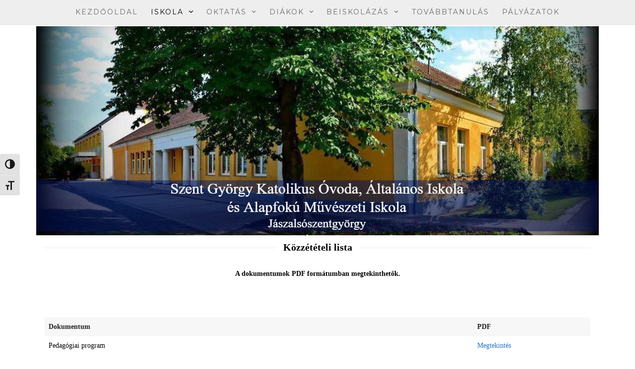

--- FILE ---
content_type: text/html; charset=UTF-8
request_url: https://www.szgyki.hu/kozzeteteli-lista/
body_size: 17971
content:
<!DOCTYPE html>
<html lang="hu" class="wpex-classic-style">
<head>
<meta charset="UTF-8">
<link rel="profile" href="http://gmpg.org/xfn/11">
<meta name='robots' content='index, follow, max-image-preview:large, max-snippet:-1, max-video-preview:-1' />
<meta name="viewport" content="width=device-width, initial-scale=1">

	<!-- This site is optimized with the Yoast SEO plugin v26.7 - https://yoast.com/wordpress/plugins/seo/ -->
	<title>Közzétételi lista - Szent György Katolikus Óvoda, Általános Iskola és Alapfokú Művészeti Iskola</title>
	<meta name="description" content="A dokumentumok PDF formátumban megtekinthetők." />
	<link rel="canonical" href="https://www.szgyki.hu/kozzeteteli-lista/" />
	<meta property="og:locale" content="hu_HU" />
	<meta property="og:type" content="article" />
	<meta property="og:title" content="Közzétételi lista - Szent György Katolikus Óvoda, Általános Iskola és Alapfokú Művészeti Iskola" />
	<meta property="og:url" content="https://www.szgyki.hu/kozzeteteli-lista/" />
	<meta property="og:site_name" content="Szent György Katolikus Óvoda, Általános Iskola és Alapfokú Művészeti Iskola" />
	<meta property="article:publisher" content="https://www.facebook.com/szgyki/" />
	<meta property="article:modified_time" content="2022-12-08T10:55:44+00:00" />
	<meta property="og:image" content="https://www.szgyki.hu/wp-content/uploads/2018/02/1400368_439209002847292_2132620787_o-1.jpg" />
	<meta property="og:image:width" content="1208" />
	<meta property="og:image:height" content="765" />
	<meta property="og:image:type" content="image/jpeg" />
	<meta name="twitter:card" content="summary_large_image" />
	<meta name="twitter:label1" content="Becsült olvasási idő" />
	<meta name="twitter:data1" content="1 perc" />
	<script type="application/ld+json" class="yoast-schema-graph">{"@context":"https://schema.org","@graph":[{"@type":"WebPage","@id":"https://www.szgyki.hu/kozzeteteli-lista/","url":"https://www.szgyki.hu/kozzeteteli-lista/","name":"Közzétételi lista - Szent György Katolikus Óvoda, Általános Iskola és Alapfokú Művészeti Iskola","isPartOf":{"@id":"https://www.szgyki.hu/#website"},"datePublished":"2018-02-08T15:43:52+00:00","dateModified":"2022-12-08T10:55:44+00:00","breadcrumb":{"@id":"https://www.szgyki.hu/kozzeteteli-lista/#breadcrumb"},"inLanguage":"hu","potentialAction":[{"@type":"ReadAction","target":["https://www.szgyki.hu/kozzeteteli-lista/"]}]},{"@type":"BreadcrumbList","@id":"https://www.szgyki.hu/kozzeteteli-lista/#breadcrumb","itemListElement":[{"@type":"ListItem","position":1,"name":"Home","item":"https://www.szgyki.hu/"},{"@type":"ListItem","position":2,"name":"Közzétételi lista"}]},{"@type":"WebSite","@id":"https://www.szgyki.hu/#website","url":"https://www.szgyki.hu/","name":"Szent György Katolikus Óvoda, Általános Iskola és Alapfokú Művészeti Iskola","description":"Szent György Katolikus Óvoda, Általános Iskola és Alapfokú Művészeti Iskola hivatalos honlapja","publisher":{"@id":"https://www.szgyki.hu/#organization"},"potentialAction":[{"@type":"SearchAction","target":{"@type":"EntryPoint","urlTemplate":"https://www.szgyki.hu/?s={search_term_string}"},"query-input":{"@type":"PropertyValueSpecification","valueRequired":true,"valueName":"search_term_string"}}],"inLanguage":"hu"},{"@type":"Organization","@id":"https://www.szgyki.hu/#organization","name":"Szent György Katolikus Óvoda, Általános Iskola és Alapfokú Művészeti Iskola","url":"https://www.szgyki.hu/","logo":{"@type":"ImageObject","inLanguage":"hu","@id":"https://www.szgyki.hu/#/schema/logo/image/","url":"https://www.szgyki.hu/wp-content/uploads/2018/10/isklog.png","contentUrl":"https://www.szgyki.hu/wp-content/uploads/2018/10/isklog.png","width":1137,"height":438,"caption":"Szent György Katolikus Óvoda, Általános Iskola és Alapfokú Művészeti Iskola"},"image":{"@id":"https://www.szgyki.hu/#/schema/logo/image/"},"sameAs":["https://www.facebook.com/szgyki/"]}]}</script>
	<!-- / Yoast SEO plugin. -->


<link rel='dns-prefetch' href='//fonts.googleapis.com' />
<link rel="alternate" type="application/rss+xml" title="Szent György Katolikus Óvoda, Általános Iskola és Alapfokú Művészeti Iskola &raquo; hírcsatorna" href="https://www.szgyki.hu/feed/" />
<link rel="alternate" title="oEmbed (JSON)" type="application/json+oembed" href="https://www.szgyki.hu/wp-json/oembed/1.0/embed?url=https%3A%2F%2Fwww.szgyki.hu%2Fkozzeteteli-lista%2F" />
<link rel="alternate" title="oEmbed (XML)" type="text/xml+oembed" href="https://www.szgyki.hu/wp-json/oembed/1.0/embed?url=https%3A%2F%2Fwww.szgyki.hu%2Fkozzeteteli-lista%2F&#038;format=xml" />
<style id='wp-img-auto-sizes-contain-inline-css'>
img:is([sizes=auto i],[sizes^="auto," i]){contain-intrinsic-size:3000px 1500px}
/*# sourceURL=wp-img-auto-sizes-contain-inline-css */
</style>
<link rel='stylesheet' id='js_composer_front-css' href='https://www.szgyki.hu/wp-content/plugins/js_composer/assets/css/js_composer.min.css?ver=8.7.2' media='all' />
<link rel='stylesheet' id='awsm-ead-public-css' href='https://www.szgyki.hu/wp-content/plugins/embed-any-document/css/embed-public.min.css?ver=2.7.12' media='all' />
<link rel='stylesheet' id='contact-form-7-css' href='https://www.szgyki.hu/wp-content/plugins/contact-form-7/includes/css/styles.css?ver=6.1.4' media='all' />
<link rel='stylesheet' id='fancybox-css' href='https://www.szgyki.hu/wp-content/themes/Total/assets/css/vendor/jquery.fancybox.min.css?ver=3.5.7' media='all' />
<link rel='stylesheet' id='fpf-css' href='https://www.szgyki.hu/wp-content/plugins/facebook-photo-fetcher/style.css?ver=3.0.4' media='all' />
<link rel='stylesheet' id='ui-font-css' href='https://www.szgyki.hu/wp-content/plugins/wp-accessibility/toolbar/fonts/css/a11y-toolbar.css?ver=2.2.6' media='all' />
<link rel='stylesheet' id='wpa-toolbar-css' href='https://www.szgyki.hu/wp-content/plugins/wp-accessibility/toolbar/css/a11y.css?ver=2.2.6' media='all' />
<link rel='stylesheet' id='ui-fontsize.css-css' href='https://www.szgyki.hu/wp-content/plugins/wp-accessibility/toolbar/css/a11y-fontsize.css?ver=2.2.6' media='all' />
<style id='ui-fontsize.css-inline-css'>
html { --wpa-font-size: clamp( 24px, 1.5rem, 36px ); --wpa-h1-size : clamp( 48px, 3rem, 72px ); --wpa-h2-size : clamp( 40px, 2.5rem, 60px ); --wpa-h3-size : clamp( 32px, 2rem, 48px ); --wpa-h4-size : clamp( 28px, 1.75rem, 42px ); --wpa-sub-list-size: 1.1em; --wpa-sub-sub-list-size: 1em; } 
/*# sourceURL=ui-fontsize.css-inline-css */
</style>
<link rel='stylesheet' id='wpa-style-css' href='https://www.szgyki.hu/wp-content/plugins/wp-accessibility/css/wpa-style.css?ver=2.2.6' media='all' />
<style id='wpa-style-inline-css'>
:root { --admin-bar-top : 7px; }
/*# sourceURL=wpa-style-inline-css */
</style>
<link rel='stylesheet' id='spu-public-css-css' href='https://www.szgyki.hu/wp-content/plugins/popups/public/assets/css/public.css?ver=1.9.3.8' media='all' />
<link rel='stylesheet' id='parent-style-css' href='https://www.szgyki.hu/wp-content/themes/Total/style.css?ver=6.5' media='all' />
<link rel='stylesheet' id='tablepress-default-css' href='https://www.szgyki.hu/wp-content/plugins/tablepress/css/build/default.css?ver=3.2.6' media='all' />
<link rel='stylesheet' id='wpex-tablepress-css' href='https://www.szgyki.hu/wp-content/themes/Total/assets/css/frontend/tablepress.min.css?ver=6.5' media='all' />
<link rel='stylesheet' id='wpex-google-font-montserrat-css' href='https://fonts.googleapis.com/css2?family=Montserrat:ital,wght@0,100;0,200;0,300;0,400;0,500;0,600;0,700;0,800;0,900;1,100;1,200;1,300;1,400;1,500;1,600;1,700;1,800;1,900&#038;display=swap&#038;subset=latin' media='all' />
<link rel='stylesheet' id='wpex-style-css' href='https://www.szgyki.hu/wp-content/themes/total-child-theme/style.css?ver=6.5' media='all' />
<link rel='stylesheet' id='wpex-mobile-menu-breakpoint-max-css' href='https://www.szgyki.hu/wp-content/themes/Total/assets/css/frontend/breakpoints/max.min.css?ver=6.5' media='only screen and (max-width:959px)' />
<link rel='stylesheet' id='wpex-mobile-menu-breakpoint-min-css' href='https://www.szgyki.hu/wp-content/themes/Total/assets/css/frontend/breakpoints/min.min.css?ver=6.5' media='only screen and (min-width:960px)' />
<link rel='stylesheet' id='vcex-shortcodes-css' href='https://www.szgyki.hu/wp-content/themes/Total/assets/css/frontend/vcex-shortcodes.min.css?ver=6.5' media='all' />
<link rel='stylesheet' id='wpex-wpbakery-css' href='https://www.szgyki.hu/wp-content/themes/Total/assets/css/frontend/wpbakery.min.css?ver=6.5' media='all' />
<script src="https://www.szgyki.hu/wp-includes/js/jquery/jquery.min.js?ver=3.7.1" id="jquery-core-js"></script>
<script src="https://www.szgyki.hu/wp-includes/js/jquery/jquery-migrate.min.js?ver=3.4.1" id="jquery-migrate-js"></script>
<script src="//www.szgyki.hu/wp-content/plugins/revslider/sr6/assets/js/rbtools.min.js?ver=6.7.38" async id="tp-tools-js"></script>
<script src="//www.szgyki.hu/wp-content/plugins/revslider/sr6/assets/js/rs6.min.js?ver=6.7.38" async id="revmin-js"></script>
<script id="wpex-core-js-extra">
var wpex_theme_params = {"selectArrowIcon":"\u003Cspan class=\"wpex-select-arrow__icon wpex-icon--sm wpex-flex wpex-icon\" aria-hidden=\"true\"\u003E\u003Csvg viewBox=\"0 0 24 24\" xmlns=\"http://www.w3.org/2000/svg\"\u003E\u003Crect fill=\"none\" height=\"24\" width=\"24\"/\u003E\u003Cg transform=\"matrix(0, -1, 1, 0, -0.115, 23.885)\"\u003E\u003Cpolygon points=\"17.77,3.77 16,2 6,12 16,22 17.77,20.23 9.54,12\"/\u003E\u003C/g\u003E\u003C/svg\u003E\u003C/span\u003E","customSelects":".widget_categories form,.widget_archive select,.vcex-form-shortcode select","scrollToHash":"1","localScrollFindLinks":"1","localScrollHighlight":"1","localScrollUpdateHash":"1","scrollToHashTimeout":"500","localScrollTargets":"li.local-scroll a, a.local-scroll, .local-scroll-link, .local-scroll-link \u003E a,.sidr-class-local-scroll-link,li.sidr-class-local-scroll \u003E span \u003E a,li.sidr-class-local-scroll \u003E a","scrollToBehavior":"smooth"};
//# sourceURL=wpex-core-js-extra
</script>
<script src="https://www.szgyki.hu/wp-content/themes/Total/assets/js/frontend/core.min.js?ver=6.5" id="wpex-core-js" defer data-wp-strategy="defer"></script>
<script id="wpex-inline-js-after">
!function(){const e=document.querySelector("html"),t=()=>{const t=window.innerWidth-document.documentElement.clientWidth;t&&e.style.setProperty("--wpex-scrollbar-width",`${t}px`)};t(),window.addEventListener("resize",(()=>{t()}))}();
//# sourceURL=wpex-inline-js-after
</script>
<script id="wpex-mobile-menu-toggle-js-extra">
var wpex_mobile_menu_toggle_params = {"breakpoint":"959","i18n":{"openSubmenu":"Open submenu of %s","closeSubmenu":"Close submenu of %s"},"openSubmenuIcon":"\u003Cspan class=\"wpex-open-submenu__icon wpex-transition-transform wpex-duration-300 wpex-icon\" aria-hidden=\"true\"\u003E\u003Csvg xmlns=\"http://www.w3.org/2000/svg\" viewBox=\"0 0 448 512\"\u003E\u003Cpath d=\"M201.4 342.6c12.5 12.5 32.8 12.5 45.3 0l160-160c12.5-12.5 12.5-32.8 0-45.3s-32.8-12.5-45.3 0L224 274.7 86.6 137.4c-12.5-12.5-32.8-12.5-45.3 0s-12.5 32.8 0 45.3l160 160z\"/\u003E\u003C/svg\u003E\u003C/span\u003E"};
//# sourceURL=wpex-mobile-menu-toggle-js-extra
</script>
<script src="https://www.szgyki.hu/wp-content/themes/Total/assets/js/frontend/mobile-menu/toggle.min.js?ver=6.5" id="wpex-mobile-menu-toggle-js" defer data-wp-strategy="defer"></script>
<script></script><link rel="https://api.w.org/" href="https://www.szgyki.hu/wp-json/" /><link rel="alternate" title="JSON" type="application/json" href="https://www.szgyki.hu/wp-json/wp/v2/pages/482" /><meta name="generator" content="WordPress 6.9" />
<link rel='shortlink' href='https://www.szgyki.hu/?p=482' />
<noscript><style>body:not(.content-full-screen) .wpex-vc-row-stretched[data-vc-full-width-init="false"]{visibility:visible;}</style></noscript><link rel="icon" href="https://www.szgyki.hu/wp-content/uploads/2018/02/cropped-iskola_logo_pecset_152-32x32.png" sizes="32x32" />
<link rel="icon" href="https://www.szgyki.hu/wp-content/uploads/2018/02/cropped-iskola_logo_pecset_152-192x192.png" sizes="192x192" />
<link rel="apple-touch-icon" href="https://www.szgyki.hu/wp-content/uploads/2018/02/cropped-iskola_logo_pecset_152-180x180.png" />
<meta name="msapplication-TileImage" content="https://www.szgyki.hu/wp-content/uploads/2018/02/cropped-iskola_logo_pecset_152-270x270.png" />
<script>function setREVStartSize(e){
			//window.requestAnimationFrame(function() {
				window.RSIW = window.RSIW===undefined ? window.innerWidth : window.RSIW;
				window.RSIH = window.RSIH===undefined ? window.innerHeight : window.RSIH;
				try {
					var pw = document.getElementById(e.c).parentNode.offsetWidth,
						newh;
					pw = pw===0 || isNaN(pw) || (e.l=="fullwidth" || e.layout=="fullwidth") ? window.RSIW : pw;
					e.tabw = e.tabw===undefined ? 0 : parseInt(e.tabw);
					e.thumbw = e.thumbw===undefined ? 0 : parseInt(e.thumbw);
					e.tabh = e.tabh===undefined ? 0 : parseInt(e.tabh);
					e.thumbh = e.thumbh===undefined ? 0 : parseInt(e.thumbh);
					e.tabhide = e.tabhide===undefined ? 0 : parseInt(e.tabhide);
					e.thumbhide = e.thumbhide===undefined ? 0 : parseInt(e.thumbhide);
					e.mh = e.mh===undefined || e.mh=="" || e.mh==="auto" ? 0 : parseInt(e.mh,0);
					if(e.layout==="fullscreen" || e.l==="fullscreen")
						newh = Math.max(e.mh,window.RSIH);
					else{
						e.gw = Array.isArray(e.gw) ? e.gw : [e.gw];
						for (var i in e.rl) if (e.gw[i]===undefined || e.gw[i]===0) e.gw[i] = e.gw[i-1];
						e.gh = e.el===undefined || e.el==="" || (Array.isArray(e.el) && e.el.length==0)? e.gh : e.el;
						e.gh = Array.isArray(e.gh) ? e.gh : [e.gh];
						for (var i in e.rl) if (e.gh[i]===undefined || e.gh[i]===0) e.gh[i] = e.gh[i-1];
											
						var nl = new Array(e.rl.length),
							ix = 0,
							sl;
						e.tabw = e.tabhide>=pw ? 0 : e.tabw;
						e.thumbw = e.thumbhide>=pw ? 0 : e.thumbw;
						e.tabh = e.tabhide>=pw ? 0 : e.tabh;
						e.thumbh = e.thumbhide>=pw ? 0 : e.thumbh;
						for (var i in e.rl) nl[i] = e.rl[i]<window.RSIW ? 0 : e.rl[i];
						sl = nl[0];
						for (var i in nl) if (sl>nl[i] && nl[i]>0) { sl = nl[i]; ix=i;}
						var m = pw>(e.gw[ix]+e.tabw+e.thumbw) ? 1 : (pw-(e.tabw+e.thumbw)) / (e.gw[ix]);
						newh =  (e.gh[ix] * m) + (e.tabh + e.thumbh);
					}
					var el = document.getElementById(e.c);
					if (el!==null && el) el.style.height = newh+"px";
					el = document.getElementById(e.c+"_wrapper");
					if (el!==null && el) {
						el.style.height = newh+"px";
						el.style.display = "block";
					}
				} catch(e){
					console.log("Failure at Presize of Slider:" + e)
				}
			//});
		  };</script>
<noscript><style> .wpb_animate_when_almost_visible { opacity: 1; }</style></noscript><style data-type="wpex-css" id="wpex-css">/*TYPOGRAPHY*/:root{--wpex-body-font-family:Georgia,serif;--wpex-body-font-size:14px;--wpex-body-color:#000000;}:root{--wpex-heading-color:#000000;}#site-logo .site-logo-text{font-size:58px;line-height:1em;letter-spacing:5px;text-transform:uppercase;}.header-aside-content{font-size:14px;}.main-navigation-ul .link-inner{font-family:Montserrat;letter-spacing:2px;text-transform:uppercase;}.blog-entry-title.entry-title,.blog-entry-title.entry-title a,.blog-entry-title.entry-title a:hover{font-weight:700;font-size:16px;color:#1e1e1e;letter-spacing:1px;}body.single-post .single-post-title{font-weight:700;font-size:20px;}.sidebar-box .widget-title{font-family:Montserrat;font-weight:600;font-size:14px;letter-spacing:2px;text-transform:uppercase;}.theme-heading{font-family:Montserrat;font-weight:400;font-size:16]4px;letter-spacing:1px;text-transform:uppercase;}h1,.wpex-h1{font-size:24px;}h2,.wpex-h2{font-size:18px;}h3,.wpex-h3{font-size:16px;}h4,.wpex-h4{font-size:14px;}#copyright{font-family:Montserrat;font-size:10px;letter-spacing:2px;text-transform:uppercase;}#footer-bottom-menu{font-family:Montserrat;font-size:10px;letter-spacing:2px;text-transform:uppercase;}/*CUSTOMIZER STYLING*/:root{--wpex-link-color:#1e73be;--wpex-hover-heading-link-color:#1e73be;--wpex-btn-border-radius:0px;--wpex-btn-color:#1e73be;--wpex-btn-bg:#000000;--wpex-hover-btn-bg:#999999;--wpex-input-bg:#ffffff;--wpex-focus-input-bg:#ffffff;--wpex-input-border-color:#dddddd;--wpex-focus-input-border-color:#dddddd;--wpex-pagination-font-size:16px;--wpex-hover-pagination-link-color:#ffffff;--wpex-active-pagination-link-color:#ffffff;--wpex-hover-pagination-link-bg:#000000;--wpex-active-pagination-link-bg:#000000;--wpex-vc-column-inner-margin-bottom:40px;}#site-scroll-top{min-width:30px;min-height:30px;font-size:12px;margin-inline-end:20px;margin-block-end:20px;background-color:#dddddd;color:#ffffff;}#site-scroll-top:hover{background-color:#000000;}#wpex-sfb-l,#wpex-sfb-r,#wpex-sfb-t,#wpex-sfb-b{background-color:#e2e2e2;}:root,.site-boxed.wpex-responsive #wrap{--wpex-container-width:1100px;}.header-padding{padding-block-start:0px;padding-block-end:0px;}.logo-padding{padding-block-start:0px;padding-block-end:0px;}#site-navigation-wrap{--wpex-main-nav-bg:#eeeeee;--wpex-main-nav-link-color:#686868;--wpex-hover-main-nav-link-color:#686868;--wpex-active-main-nav-link-color:#686868;--wpex-hover-main-nav-link-color:#222222;--wpex-active-main-nav-link-color:#000000;--wpex-dropmenu-bg:#eeeeee;--wpex-dropmenu-caret-bg:#eeeeee;--wpex-hover-dropmenu-link-color:#ffffff;--wpex-hover-dropmenu-link-bg:#000000;}#wpex-mobile-menu-fixed-top,#wpex-mobile-menu-navbar{background:#000000;}.mobile-toggle-nav{background:#0a0a0a;color:#bcbcbc;--wpex-link-color:#bcbcbc;--wpex-hover-link-color:#ffffff;}.mobile-toggle-nav-ul,.mobile-toggle-nav-ul a{border-color:#222222;}#sidebar{color:#1e73be;--wpex-border-main:#000000;--wpex-table-cell-border-color:#000000;--wpex-hover-link-color:#1e73be;--wpex-hover-widget-link-color:#1e73be;}#sidebar .widget-title{color:#dd3333;background-color:#eeeeee;padding:8px;text-align:left;}.author-bio{background-color:#ffffff;border-color:#ededed;border-width:1px 0;}#footer{--wpex-surface-1:#ffffff;background-color:#ffffff;color:#000000;--wpex-heading-color:#000000;--wpex-text-2:#000000;--wpex-text-3:#000000;--wpex-text-4:#000000;--wpex-border-main:#828282;--wpex-table-cell-border-color:#828282;}.footer-widget .widget-title{color:#000000;}.footer-box.col-1{width:35%;}.footer-box.col-2{width:60%;}#footer-bottom{background-color:#eeeeee;color:#1e73be;--wpex-text-2:#1e73be;--wpex-text-3:#1e73be;--wpex-text-4:#1e73be;--wpex-link-color:#000000;--wpex-hover-link-color:#000000;--wpex-hover-link-color:#1e73be;}@media only screen and (min-width:960px){:root{--wpex-content-area-width:75%;--wpex-primary-sidebar-width:22%;}}</style><link rel='stylesheet' id='rs-plugin-settings-css' href='//www.szgyki.hu/wp-content/plugins/revslider/sr6/assets/css/rs6.css?ver=6.7.38' media='all' />
<style id='rs-plugin-settings-inline-css'>
#rs-demo-id {}
/*# sourceURL=rs-plugin-settings-inline-css */
</style>
</head>

<body class="wp-singular page-template-default page page-id-482 page-parent wp-custom-logo wp-embed-responsive wp-theme-Total wp-child-theme-total-child-theme wpex-theme wpex-responsive full-width-main-layout has-composer wpex-live-site site-full-width content-full-width hasnt-overlay-header footer-has-reveal wpex-has-fixed-footer page-header-disabled has-mobile-menu wpex-mobile-toggle-menu-navbar wpex-no-js wpb-js-composer js-comp-ver-8.7.2 vc_responsive">

	
<a href="#content" class="skip-to-content">Skip to content</a>

	
	<span data-ls_id="#site_top" tabindex="-1"></span>
<div id="wpex-mobile-menu-navbar" class="wpex-mobile-menu-toggle show-at-mm-breakpoint wpex-flex wpex-items-center wpex-bg-gray-A900">
	<div class="container">
		<div class="wpex-flex wpex-items-center wpex-justify-between wpex-text-white wpex-child-inherit-color wpex-text-md">
						<div id="wpex-mobile-menu-navbar-toggle-wrap" class="wpex-flex-grow">
				<a href="#mobile-menu" class="mobile-menu-toggle wpex-no-underline" role="button" aria-expanded="false"><span class="wpex-mr-10 wpex-icon" aria-hidden="true"><svg xmlns="http://www.w3.org/2000/svg" viewBox="0 0 448 512"><path d="M0 96C0 78.3 14.3 64 32 64H416c17.7 0 32 14.3 32 32s-14.3 32-32 32H32C14.3 128 0 113.7 0 96zM0 256c0-17.7 14.3-32 32-32H416c17.7 0 32 14.3 32 32s-14.3 32-32 32H32c-17.7 0-32-14.3-32-32zM448 416c0 17.7-14.3 32-32 32H32c-17.7 0-32-14.3-32-32s14.3-32 32-32H416c17.7 0 32 14.3 32 32z"/></svg></span><span class="wpex-text">Menü</span></a>
			</div>
								</div>
	</div>
</div>

	<div id="outer-wrap" class="wpex-overflow-clip">
		
		
		
		<div id="wrap" class="wpex-clr">

				<header id="site-header" class="header-four header-full-width wpex-dropdown-style-minimal-sq wpex-dropdowns-shadow-three dyn-styles wpex-print-hidden wpex-relative wpex-clr">
		
<div id="site-navigation-wrap" class="navbar-style-four navbar-allows-inner-bg navbar-fixed-line-height hide-at-mm-breakpoint wpex-clr wpex-print-hidden">
	<nav id="site-navigation" class="navigation main-navigation main-navigation-four container wpex-relative wpex-clr" aria-label="Main menu"><ul id="menu-fomenu" class="main-navigation-ul dropdown-menu wpex-dropdown-menu wpex-dropdown-menu--onhover"><li id="menu-item-43" class="menu-item menu-item-type-post_type menu-item-object-page menu-item-home menu-item-43"><a href="https://www.szgyki.hu/"><span class="link-inner">Kezdőoldal</span></a></li>
<li id="menu-item-45" class="menu-item menu-item-type-custom menu-item-object-custom current-menu-ancestor current-menu-parent menu-item-has-children menu-item-45 dropdown"><a href="#"><span class="link-inner">Iskola <span class="nav-arrow top-level"><span class="nav-arrow__icon wpex-icon wpex-icon--xs" aria-hidden="true"><svg xmlns="http://www.w3.org/2000/svg" viewBox="0 0 448 512"><path d="M201.4 342.6c12.5 12.5 32.8 12.5 45.3 0l160-160c12.5-12.5 12.5-32.8 0-45.3s-32.8-12.5-45.3 0L224 274.7 86.6 137.4c-12.5-12.5-32.8-12.5-45.3 0s-12.5 32.8 0 45.3l160 160z"/></svg></span></span></span></a>
<ul class="sub-menu">
	<li id="menu-item-46" class="menu-item menu-item-type-custom menu-item-object-custom menu-item-46"><a href="#"><span class="link-inner">Bemutatkozás</span></a></li>
	<li id="menu-item-594" class="menu-item menu-item-type-post_type menu-item-object-page menu-item-594"><a href="https://www.szgyki.hu/kozzeteteli-lista/eves-program-es-esemenynaptar/"><span class="link-inner">Tanév rendje</span></a></li>
	<li id="menu-item-7812" class="menu-item menu-item-type-post_type menu-item-object-page menu-item-7812"><a href="https://www.szgyki.hu/naptari-program/"><span class="link-inner">Naptári program</span></a></li>
	<li id="menu-item-47" class="menu-item menu-item-type-custom menu-item-object-custom menu-item-has-children menu-item-47 dropdown"><a href="#"><span class="link-inner">Hitélet <span class="nav-arrow second-level"><span class="nav-arrow__icon wpex-icon wpex-icon--xs wpex-icon--bidi" aria-hidden="true"><svg xmlns="http://www.w3.org/2000/svg" viewBox="0 0 320 512"><path d="M278.6 233.4c12.5 12.5 12.5 32.8 0 45.3l-160 160c-12.5 12.5-32.8 12.5-45.3 0s-12.5-32.8 0-45.3L210.7 256 73.4 118.6c-12.5-12.5-12.5-32.8 0-45.3s32.8-12.5 45.3 0l160 160z"/></svg></span></span></span></a>
	<ul class="sub-menu">
		<li id="menu-item-3080" class="menu-item menu-item-type-custom menu-item-object-custom menu-item-has-children menu-item-3080 dropdown"><a href="#"><span class="link-inner">Aktuális <span class="nav-arrow second-level"><span class="nav-arrow__icon wpex-icon wpex-icon--xs wpex-icon--bidi" aria-hidden="true"><svg xmlns="http://www.w3.org/2000/svg" viewBox="0 0 320 512"><path d="M278.6 233.4c12.5 12.5 12.5 32.8 0 45.3l-160 160c-12.5 12.5-32.8 12.5-45.3 0s-12.5-32.8 0-45.3L210.7 256 73.4 118.6c-12.5-12.5-12.5-32.8 0-45.3s32.8-12.5 45.3 0l160 160z"/></svg></span></span></span></a>
		<ul class="sub-menu">
			<li id="menu-item-3454" class="menu-item menu-item-type-post_type menu-item-object-page menu-item-3454"><a href="https://www.szgyki.hu/havi-aktualis/"><span class="link-inner">Havi aktuális</span></a></li>
			<li id="menu-item-3746" class="menu-item menu-item-type-post_type menu-item-object-page menu-item-3746"><a href="https://www.szgyki.hu/szentmisek/"><span class="link-inner">Szentmisék</span></a></li>
			<li id="menu-item-3142" class="menu-item menu-item-type-post_type menu-item-object-page menu-item-3142"><a href="https://www.szgyki.hu/nek-2021/"><span class="link-inner">NEK 2021</span></a></li>
		</ul>
</li>
		<li id="menu-item-3081" class="menu-item menu-item-type-custom menu-item-object-custom menu-item-has-children menu-item-3081 dropdown"><a href="#"><span class="link-inner">Biblia <span class="nav-arrow second-level"><span class="nav-arrow__icon wpex-icon wpex-icon--xs wpex-icon--bidi" aria-hidden="true"><svg xmlns="http://www.w3.org/2000/svg" viewBox="0 0 320 512"><path d="M278.6 233.4c12.5 12.5 12.5 32.8 0 45.3l-160 160c-12.5 12.5-32.8 12.5-45.3 0s-12.5-32.8 0-45.3L210.7 256 73.4 118.6c-12.5-12.5-12.5-32.8 0-45.3s32.8-12.5 45.3 0l160 160z"/></svg></span></span></span></a>
		<ul class="sub-menu">
			<li id="menu-item-3119" class="menu-item menu-item-type-post_type menu-item-object-page menu-item-3119"><a href="https://www.szgyki.hu/a-szentiras/"><span class="link-inner">A Szentírás</span></a></li>
		</ul>
</li>
		<li id="menu-item-3082" class="menu-item menu-item-type-custom menu-item-object-custom menu-item-has-children menu-item-3082 dropdown"><a href="#"><span class="link-inner">Egyházi ünnepek <span class="nav-arrow second-level"><span class="nav-arrow__icon wpex-icon wpex-icon--xs wpex-icon--bidi" aria-hidden="true"><svg xmlns="http://www.w3.org/2000/svg" viewBox="0 0 320 512"><path d="M278.6 233.4c12.5 12.5 12.5 32.8 0 45.3l-160 160c-12.5 12.5-32.8 12.5-45.3 0s-12.5-32.8 0-45.3L210.7 256 73.4 118.6c-12.5-12.5-12.5-32.8 0-45.3s32.8-12.5 45.3 0l160 160z"/></svg></span></span></span></a>
		<ul class="sub-menu">
			<li id="menu-item-3122" class="menu-item menu-item-type-post_type menu-item-object-page menu-item-3122"><a href="https://www.szgyki.hu/az-egyhaz-founnepei-es-parancsolt-unnepei/"><span class="link-inner">Az Egyház főünnepei és parancsolt ünnepei</span></a></li>
		</ul>
</li>
		<li id="menu-item-3083" class="menu-item menu-item-type-custom menu-item-object-custom menu-item-has-children menu-item-3083 dropdown"><a href="#"><span class="link-inner">Ima <span class="nav-arrow second-level"><span class="nav-arrow__icon wpex-icon wpex-icon--xs wpex-icon--bidi" aria-hidden="true"><svg xmlns="http://www.w3.org/2000/svg" viewBox="0 0 320 512"><path d="M278.6 233.4c12.5 12.5 12.5 32.8 0 45.3l-160 160c-12.5 12.5-32.8 12.5-45.3 0s-12.5-32.8 0-45.3L210.7 256 73.4 118.6c-12.5-12.5-12.5-32.8 0-45.3s32.8-12.5 45.3 0l160 160z"/></svg></span></span></span></a>
		<ul class="sub-menu">
			<li id="menu-item-3128" class="menu-item menu-item-type-post_type menu-item-object-page menu-item-3128"><a href="https://www.szgyki.hu/a-legfontosabb-imadsagok-es-tudnivalok/"><span class="link-inner">A legfontosabb imádságok és tudnivalók</span></a></li>
			<li id="menu-item-3127" class="menu-item menu-item-type-post_type menu-item-object-page menu-item-3127"><a href="https://www.szgyki.hu/az-ima/"><span class="link-inner">Az ima</span></a></li>
		</ul>
</li>
		<li id="menu-item-3084" class="menu-item menu-item-type-custom menu-item-object-custom menu-item-has-children menu-item-3084 dropdown"><a href="#"><span class="link-inner">Miserend <span class="nav-arrow second-level"><span class="nav-arrow__icon wpex-icon wpex-icon--xs wpex-icon--bidi" aria-hidden="true"><svg xmlns="http://www.w3.org/2000/svg" viewBox="0 0 320 512"><path d="M278.6 233.4c12.5 12.5 12.5 32.8 0 45.3l-160 160c-12.5 12.5-32.8 12.5-45.3 0s-12.5-32.8 0-45.3L210.7 256 73.4 118.6c-12.5-12.5-12.5-32.8 0-45.3s32.8-12.5 45.3 0l160 160z"/></svg></span></span></span></a>
		<ul class="sub-menu">
			<li id="menu-item-3132" class="menu-item menu-item-type-post_type menu-item-object-page menu-item-3132"><a href="https://www.szgyki.hu/miserend-ugyintezes/"><span class="link-inner">Miserend – Ügyintézés</span></a></li>
		</ul>
</li>
		<li id="menu-item-3085" class="menu-item menu-item-type-custom menu-item-object-custom menu-item-has-children menu-item-3085 dropdown"><a href="#"><span class="link-inner">Naptár <span class="nav-arrow second-level"><span class="nav-arrow__icon wpex-icon wpex-icon--xs wpex-icon--bidi" aria-hidden="true"><svg xmlns="http://www.w3.org/2000/svg" viewBox="0 0 320 512"><path d="M278.6 233.4c12.5 12.5 12.5 32.8 0 45.3l-160 160c-12.5 12.5-32.8 12.5-45.3 0s-12.5-32.8 0-45.3L210.7 256 73.4 118.6c-12.5-12.5-12.5-32.8 0-45.3s32.8-12.5 45.3 0l160 160z"/></svg></span></span></span></a>
		<ul class="sub-menu">
			<li id="menu-item-3137" class="menu-item menu-item-type-post_type menu-item-object-page menu-item-3137"><a href="https://www.szgyki.hu/liturgikus-igenaptar-2020-2021/"><span class="link-inner">Liturgikus igenaptár 2020-2021</span></a></li>
		</ul>
</li>
		<li id="menu-item-3086" class="menu-item menu-item-type-custom menu-item-object-custom menu-item-has-children menu-item-3086 dropdown"><a href="#"><span class="link-inner">Szentáldozás <span class="nav-arrow second-level"><span class="nav-arrow__icon wpex-icon wpex-icon--xs wpex-icon--bidi" aria-hidden="true"><svg xmlns="http://www.w3.org/2000/svg" viewBox="0 0 320 512"><path d="M278.6 233.4c12.5 12.5 12.5 32.8 0 45.3l-160 160c-12.5 12.5-32.8 12.5-45.3 0s-12.5-32.8 0-45.3L210.7 256 73.4 118.6c-12.5-12.5-12.5-32.8 0-45.3s32.8-12.5 45.3 0l160 160z"/></svg></span></span></span></a>
		<ul class="sub-menu">
			<li id="menu-item-3158" class="menu-item menu-item-type-post_type menu-item-object-page menu-item-3158"><a href="https://www.szgyki.hu/tudnivalok-a-szentaldozasrol/"><span class="link-inner">Tudnivalók a szentáldozásról</span></a></li>
			<li id="menu-item-3160" class="menu-item menu-item-type-post_type menu-item-object-page menu-item-3160"><a href="https://www.szgyki.hu/hogyan-kell-aldozni/"><span class="link-inner">Hogyan kell áldozni</span></a></li>
			<li id="menu-item-3159" class="menu-item menu-item-type-post_type menu-item-object-page menu-item-3159"><a href="https://www.szgyki.hu/imak-szentaldozas-elott-es-utan/"><span class="link-inner">Imák szentáldozás előtt és után</span></a></li>
		</ul>
</li>
		<li id="menu-item-3087" class="menu-item menu-item-type-custom menu-item-object-custom menu-item-has-children menu-item-3087 dropdown"><a href="#"><span class="link-inner">Szentgyónás <span class="nav-arrow second-level"><span class="nav-arrow__icon wpex-icon wpex-icon--xs wpex-icon--bidi" aria-hidden="true"><svg xmlns="http://www.w3.org/2000/svg" viewBox="0 0 320 512"><path d="M278.6 233.4c12.5 12.5 12.5 32.8 0 45.3l-160 160c-12.5 12.5-32.8 12.5-45.3 0s-12.5-32.8 0-45.3L210.7 256 73.4 118.6c-12.5-12.5-12.5-32.8 0-45.3s32.8-12.5 45.3 0l160 160z"/></svg></span></span></span></a>
		<ul class="sub-menu">
			<li id="menu-item-3164" class="menu-item menu-item-type-post_type menu-item-object-page menu-item-3164"><a href="https://www.szgyki.hu/felkeszules-a-szentgyonasra/"><span class="link-inner">Felkészülés a szentgyónásra</span></a></li>
		</ul>
</li>
		<li id="menu-item-3088" class="menu-item menu-item-type-custom menu-item-object-custom menu-item-has-children menu-item-3088 dropdown"><a href="#"><span class="link-inner">Szentmise <span class="nav-arrow second-level"><span class="nav-arrow__icon wpex-icon wpex-icon--xs wpex-icon--bidi" aria-hidden="true"><svg xmlns="http://www.w3.org/2000/svg" viewBox="0 0 320 512"><path d="M278.6 233.4c12.5 12.5 12.5 32.8 0 45.3l-160 160c-12.5 12.5-32.8 12.5-45.3 0s-12.5-32.8 0-45.3L210.7 256 73.4 118.6c-12.5-12.5-12.5-32.8 0-45.3s32.8-12.5 45.3 0l160 160z"/></svg></span></span></span></a>
		<ul class="sub-menu">
			<li id="menu-item-3113" class="menu-item menu-item-type-post_type menu-item-object-page menu-item-3113"><a href="https://www.szgyki.hu/amit-tudni-illik-a-szentmiserol/"><span class="link-inner">Amit tudni illik a szentmiséről</span></a></li>
			<li id="menu-item-3114" class="menu-item menu-item-type-post_type menu-item-object-page menu-item-3114"><a href="https://www.szgyki.hu/mi-tortenik-a-szentmisen/"><span class="link-inner">Mi történik a szentmisén</span></a></li>
		</ul>
</li>
		<li id="menu-item-3089" class="menu-item menu-item-type-custom menu-item-object-custom menu-item-has-children menu-item-3089 dropdown"><a href="#"><span class="link-inner">Templom <span class="nav-arrow second-level"><span class="nav-arrow__icon wpex-icon wpex-icon--xs wpex-icon--bidi" aria-hidden="true"><svg xmlns="http://www.w3.org/2000/svg" viewBox="0 0 320 512"><path d="M278.6 233.4c12.5 12.5 12.5 32.8 0 45.3l-160 160c-12.5 12.5-32.8 12.5-45.3 0s-12.5-32.8 0-45.3L210.7 256 73.4 118.6c-12.5-12.5-12.5-32.8 0-45.3s32.8-12.5 45.3 0l160 160z"/></svg></span></span></span></a>
		<ul class="sub-menu">
			<li id="menu-item-3196" class="menu-item menu-item-type-post_type menu-item-object-page menu-item-3196"><a href="https://www.szgyki.hu/templomunkrol/"><span class="link-inner">Templomunkról</span></a></li>
		</ul>
</li>
	</ul>
</li>
	<li id="menu-item-48" class="menu-item menu-item-type-custom menu-item-object-custom menu-item-has-children menu-item-48 dropdown"><a href="#"><span class="link-inner">Művészeti Iskola <span class="nav-arrow second-level"><span class="nav-arrow__icon wpex-icon wpex-icon--xs wpex-icon--bidi" aria-hidden="true"><svg xmlns="http://www.w3.org/2000/svg" viewBox="0 0 320 512"><path d="M278.6 233.4c12.5 12.5 12.5 32.8 0 45.3l-160 160c-12.5 12.5-32.8 12.5-45.3 0s-12.5-32.8 0-45.3L210.7 256 73.4 118.6c-12.5-12.5-12.5-32.8 0-45.3s32.8-12.5 45.3 0l160 160z"/></svg></span></span></span></a>
	<ul class="sub-menu">
		<li id="menu-item-598" class="menu-item menu-item-type-post_type menu-item-object-page menu-item-598"><a href="https://www.szgyki.hu/muveszeti-iskola-bemutatkozas/"><span class="link-inner">Bemutatkozás</span></a></li>
		<li id="menu-item-602" class="menu-item menu-item-type-post_type menu-item-object-page menu-item-602"><a href="https://www.szgyki.hu/kepzomuveszeti-csoportok/"><span class="link-inner">Képzőművészeti csoportok</span></a></li>
		<li id="menu-item-606" class="menu-item menu-item-type-post_type menu-item-object-page menu-item-606"><a href="https://www.szgyki.hu/muveszeti-iskola-orarendek/"><span class="link-inner">Órarendek</span></a></li>
		<li id="menu-item-869" class="menu-item menu-item-type-custom menu-item-object-custom menu-item-has-children menu-item-869 dropdown"><a href="#"><span class="link-inner">Galéria <span class="nav-arrow second-level"><span class="nav-arrow__icon wpex-icon wpex-icon--xs wpex-icon--bidi" aria-hidden="true"><svg xmlns="http://www.w3.org/2000/svg" viewBox="0 0 320 512"><path d="M278.6 233.4c12.5 12.5 12.5 32.8 0 45.3l-160 160c-12.5 12.5-32.8 12.5-45.3 0s-12.5-32.8 0-45.3L210.7 256 73.4 118.6c-12.5-12.5-12.5-32.8 0-45.3s32.8-12.5 45.3 0l160 160z"/></svg></span></span></span></a>
		<ul class="sub-menu">
			<li id="menu-item-868" class="menu-item menu-item-type-post_type menu-item-object-page menu-item-868"><a href="https://www.szgyki.hu/muveszeti-galeria-alsos/"><span class="link-inner">Művészeti galéria – alsós</span></a></li>
			<li id="menu-item-867" class="menu-item menu-item-type-post_type menu-item-object-page menu-item-867"><a href="https://www.szgyki.hu/muveszeti-galeria-felsos/"><span class="link-inner">Művészeti galéria – felsős</span></a></li>
		</ul>
</li>
	</ul>
</li>
	<li id="menu-item-623" class="menu-item menu-item-type-custom menu-item-object-custom menu-item-has-children menu-item-623 dropdown"><a href="#"><span class="link-inner">Munkatársak <span class="nav-arrow second-level"><span class="nav-arrow__icon wpex-icon wpex-icon--xs wpex-icon--bidi" aria-hidden="true"><svg xmlns="http://www.w3.org/2000/svg" viewBox="0 0 320 512"><path d="M278.6 233.4c12.5 12.5 12.5 32.8 0 45.3l-160 160c-12.5 12.5-32.8 12.5-45.3 0s-12.5-32.8 0-45.3L210.7 256 73.4 118.6c-12.5-12.5-12.5-32.8 0-45.3s32.8-12.5 45.3 0l160 160z"/></svg></span></span></span></a>
	<ul class="sub-menu">
		<li id="menu-item-7151" class="menu-item menu-item-type-post_type menu-item-object-page menu-item-7151"><a href="https://www.szgyki.hu/allashirdetes/"><span class="link-inner">Álláshirdetés</span></a></li>
		<li id="menu-item-827" class="menu-item menu-item-type-post_type menu-item-object-page menu-item-827"><a href="https://www.szgyki.hu/munkatarsak/iskolank-vezetese/"><span class="link-inner">Iskolánk vezetése</span></a></li>
		<li id="menu-item-625" class="menu-item menu-item-type-post_type menu-item-object-page menu-item-625"><a href="https://www.szgyki.hu/munkatarsak/pedagogusok/"><span class="link-inner">Pedagógusok</span></a></li>
		<li id="menu-item-624" class="menu-item menu-item-type-post_type menu-item-object-page menu-item-624"><a href="https://www.szgyki.hu/munkatarsak/technikai-munkatarsak/"><span class="link-inner">Technikai munkatársak</span></a></li>
	</ul>
</li>
	<li id="menu-item-753" class="menu-item menu-item-type-post_type menu-item-object-page menu-item-753"><a href="https://www.szgyki.hu/alapitvany/"><span class="link-inner">Alapítvány</span></a></li>
	<li id="menu-item-518" class="menu-item menu-item-type-post_type menu-item-object-page current-menu-item page_item page-item-482 current_page_item menu-item-518"><a href="https://www.szgyki.hu/kozzeteteli-lista/" aria-current="page"><span class="link-inner">Közzétételi lista</span></a></li>
</ul>
</li>
<li id="menu-item-53" class="menu-item menu-item-type-custom menu-item-object-custom menu-item-has-children menu-item-53 dropdown"><a href="#"><span class="link-inner">Oktatás <span class="nav-arrow top-level"><span class="nav-arrow__icon wpex-icon wpex-icon--xs" aria-hidden="true"><svg xmlns="http://www.w3.org/2000/svg" viewBox="0 0 448 512"><path d="M201.4 342.6c12.5 12.5 32.8 12.5 45.3 0l160-160c12.5-12.5 12.5-32.8 0-45.3s-32.8-12.5-45.3 0L224 274.7 86.6 137.4c-12.5-12.5-32.8-12.5-45.3 0s-12.5 32.8 0 45.3l160 160z"/></svg></span></span></span></a>
<ul class="sub-menu">
	<li id="menu-item-862" class="menu-item menu-item-type-post_type menu-item-object-page menu-item-862"><a href="https://www.szgyki.hu/fogadoorak/"><span class="link-inner">Fogadóórák</span></a></li>
	<li id="menu-item-465" class="menu-item menu-item-type-post_type menu-item-object-page menu-item-465"><a href="https://www.szgyki.hu/orarend/"><span class="link-inner">Órarend</span></a></li>
	<li id="menu-item-626" class="menu-item menu-item-type-post_type menu-item-object-page menu-item-626"><a href="https://www.szgyki.hu/kozzeteteli-lista/szakkorok-mindennapos-testedzes/"><span class="link-inner">Szakkörök</span></a></li>
	<li id="menu-item-729" class="menu-item menu-item-type-post_type menu-item-object-page menu-item-729"><a href="https://www.szgyki.hu/lovasoktatas/"><span class="link-inner">Lovasoktatás</span></a></li>
	<li id="menu-item-57" class="menu-item menu-item-type-custom menu-item-object-custom menu-item-57"><a href="#"><span class="link-inner">Sport</span></a></li>
	<li id="menu-item-6142" class="menu-item menu-item-type-post_type menu-item-object-page menu-item-6142"><a href="https://www.szgyki.hu/neptancoktatas/"><span class="link-inner">Néptáncoktatás</span></a></li>
</ul>
</li>
<li id="menu-item-59" class="menu-item menu-item-type-custom menu-item-object-custom menu-item-has-children menu-item-59 dropdown"><a href="#"><span class="link-inner">Diákok <span class="nav-arrow top-level"><span class="nav-arrow__icon wpex-icon wpex-icon--xs" aria-hidden="true"><svg xmlns="http://www.w3.org/2000/svg" viewBox="0 0 448 512"><path d="M201.4 342.6c12.5 12.5 32.8 12.5 45.3 0l160-160c12.5-12.5 12.5-32.8 0-45.3s-32.8-12.5-45.3 0L224 274.7 86.6 137.4c-12.5-12.5-32.8-12.5-45.3 0s-12.5 32.8 0 45.3l160 160z"/></svg></span></span></span></a>
<ul class="sub-menu">
	<li id="menu-item-6322" class="menu-item menu-item-type-post_type menu-item-object-page menu-item-6322"><a href="https://www.szgyki.hu/diakonkormanyzat/"><span class="link-inner">Diákönkormányzat</span></a></li>
	<li id="menu-item-746" class="menu-item menu-item-type-post_type menu-item-object-page menu-item-746"><a href="https://www.szgyki.hu/osztalyok/"><span class="link-inner">Osztályok</span></a></li>
	<li id="menu-item-7910" class="menu-item menu-item-type-custom menu-item-object-custom menu-item-has-children menu-item-7910 dropdown"><a href="#"><span class="link-inner">EREDMÉNYEK <span class="nav-arrow second-level"><span class="nav-arrow__icon wpex-icon wpex-icon--xs wpex-icon--bidi" aria-hidden="true"><svg xmlns="http://www.w3.org/2000/svg" viewBox="0 0 320 512"><path d="M278.6 233.4c12.5 12.5 12.5 32.8 0 45.3l-160 160c-12.5 12.5-32.8 12.5-45.3 0s-12.5-32.8 0-45.3L210.7 256 73.4 118.6c-12.5-12.5-12.5-32.8 0-45.3s32.8-12.5 45.3 0l160 160z"/></svg></span></span></span></a>
	<ul class="sub-menu">
		<li id="menu-item-3634" class="menu-item menu-item-type-post_type menu-item-object-page menu-item-3634"><a href="https://www.szgyki.hu/eredmenyek-2022-23/"><span class="link-inner">Eredmények 2022/23</span></a></li>
		<li id="menu-item-7913" class="menu-item menu-item-type-post_type menu-item-object-page menu-item-7913"><a href="https://www.szgyki.hu/eredmenyek-2023-24/"><span class="link-inner">Eredmények 2023/24</span></a></li>
		<li id="menu-item-11486" class="menu-item menu-item-type-post_type menu-item-object-page menu-item-11486"><a href="https://www.szgyki.hu/eredmenyek-2024-25/"><span class="link-inner">Eredmények 2024/25</span></a></li>
	</ul>
</li>
	<li id="menu-item-8975" class="menu-item menu-item-type-post_type menu-item-object-page menu-item-has-children menu-item-8975 dropdown"><a href="https://www.szgyki.hu/osztalykepek/"><span class="link-inner">Osztályképek <span class="nav-arrow second-level"><span class="nav-arrow__icon wpex-icon wpex-icon--xs wpex-icon--bidi" aria-hidden="true"><svg xmlns="http://www.w3.org/2000/svg" viewBox="0 0 320 512"><path d="M278.6 233.4c12.5 12.5 12.5 32.8 0 45.3l-160 160c-12.5 12.5-32.8 12.5-45.3 0s-12.5-32.8 0-45.3L210.7 256 73.4 118.6c-12.5-12.5-12.5-32.8 0-45.3s32.8-12.5 45.3 0l160 160z"/></svg></span></span></span></a>
	<ul class="sub-menu">
		<li id="menu-item-631" class="menu-item menu-item-type-post_type menu-item-object-page menu-item-631"><a href="https://www.szgyki.hu/osztalykepek/osztalykepek-2022-2023-2/"><span class="link-inner">Osztályképek 2022-2023</span></a></li>
		<li id="menu-item-8976" class="menu-item menu-item-type-post_type menu-item-object-page menu-item-8976"><a href="https://www.szgyki.hu/osztalykepek/osztalykepek-2023-2024/"><span class="link-inner">Osztályképek 2023-2024</span></a></li>
		<li id="menu-item-11839" class="menu-item menu-item-type-post_type menu-item-object-page menu-item-11839"><a href="https://www.szgyki.hu/osztalykepek/osztalykepek-2024-2025/"><span class="link-inner">Osztályképek 2024-2025</span></a></li>
	</ul>
</li>
	<li id="menu-item-11307" class="menu-item menu-item-type-custom menu-item-object-custom menu-item-has-children menu-item-11307 dropdown"><a href="#"><span class="link-inner">Tanulói segédlet <span class="nav-arrow second-level"><span class="nav-arrow__icon wpex-icon wpex-icon--xs wpex-icon--bidi" aria-hidden="true"><svg xmlns="http://www.w3.org/2000/svg" viewBox="0 0 320 512"><path d="M278.6 233.4c12.5 12.5 12.5 32.8 0 45.3l-160 160c-12.5 12.5-32.8 12.5-45.3 0s-12.5-32.8 0-45.3L210.7 256 73.4 118.6c-12.5-12.5-12.5-32.8 0-45.3s32.8-12.5 45.3 0l160 160z"/></svg></span></span></span></a>
	<ul class="sub-menu">
		<li id="menu-item-11306" class="menu-item menu-item-type-post_type menu-item-object-page menu-item-11306"><a href="https://www.szgyki.hu/informatika/"><span class="link-inner">Digitális kultúra</span></a></li>
	</ul>
</li>
</ul>
</li>
<li id="menu-item-733" class="menu-item menu-item-type-custom menu-item-object-custom menu-item-has-children menu-item-733 dropdown"><a href="#"><span class="link-inner">Beiskolázás <span class="nav-arrow top-level"><span class="nav-arrow__icon wpex-icon wpex-icon--xs" aria-hidden="true"><svg xmlns="http://www.w3.org/2000/svg" viewBox="0 0 448 512"><path d="M201.4 342.6c12.5 12.5 32.8 12.5 45.3 0l160-160c12.5-12.5 12.5-32.8 0-45.3s-32.8-12.5-45.3 0L224 274.7 86.6 137.4c-12.5-12.5-32.8-12.5-45.3 0s-12.5 32.8 0 45.3l160 160z"/></svg></span></span></span></a>
<ul class="sub-menu">
	<li id="menu-item-863" class="menu-item menu-item-type-post_type menu-item-object-page menu-item-863"><a href="https://www.szgyki.hu/elektronikus-jelentkezesi-lap/"><span class="link-inner">E-jelentkezési lap</span></a></li>
	<li id="menu-item-921" class="menu-item menu-item-type-post_type menu-item-object-page menu-item-921"><a href="https://www.szgyki.hu/hirdetmeny-az-altalanos-iskolai-beiratkozas-rendjerol/"><span class="link-inner">Beiratkozási közlemény</span></a></li>
	<li id="menu-item-12253" class="menu-item menu-item-type-post_type menu-item-object-page menu-item-12253"><a href="https://www.szgyki.hu/kreta-elektronikus-ugyintezes/"><span class="link-inner">Kréta elektronikus ügyintézési tájékoztató</span></a></li>
	<li id="menu-item-6926" class="menu-item menu-item-type-custom menu-item-object-custom menu-item-has-children menu-item-6926 dropdown"><a href="#"><span class="link-inner">Általános iskolai BEIRATKOZÁS 2025 <span class="nav-arrow second-level"><span class="nav-arrow__icon wpex-icon wpex-icon--xs wpex-icon--bidi" aria-hidden="true"><svg xmlns="http://www.w3.org/2000/svg" viewBox="0 0 320 512"><path d="M278.6 233.4c12.5 12.5 12.5 32.8 0 45.3l-160 160c-12.5 12.5-32.8 12.5-45.3 0s-12.5-32.8 0-45.3L210.7 256 73.4 118.6c-12.5-12.5-12.5-32.8 0-45.3s32.8-12.5 45.3 0l160 160z"/></svg></span></span></span></a>
	<ul class="sub-menu">
		<li id="menu-item-3719" class="menu-item menu-item-type-post_type menu-item-object-page menu-item-3719"><a href="https://www.szgyki.hu/beiratkozasi-adatlap/"><span class="link-inner">BEIRATKOZÁSI ADATLAP</span></a></li>
	</ul>
</li>
</ul>
</li>
<li id="menu-item-1593" class="menu-item menu-item-type-post_type menu-item-object-page menu-item-1593"><a href="https://www.szgyki.hu/tovabbtanulas/"><span class="link-inner">Továbbtanulás</span></a></li>
<li id="menu-item-2893" class="menu-item menu-item-type-post_type menu-item-object-page menu-item-2893"><a href="https://www.szgyki.hu/palyazatok/"><span class="link-inner">Pályázatok</span></a></li>
</ul></nav>
</div>

		<div id="site-header-inner" class="header-four-inner header-padding container wpex-relative wpex-h-100 wpex-py-30 wpex-clr">
<div id="site-logo" class="site-branding header-four-logo logo-padding wpex-flex wpex-items-center wpex-text-center wpex-justify-center">
	<div id="site-logo-inner" ><a id="site-logo-link" href="https://www.szgyki.hu/" rel="home" class="main-logo"><img src="https://www.szgyki.hu/wp-content/uploads/2018/10/isklog.png" alt="Szent György Katolikus Óvoda, Általános Iskola és Alapfokú Művészeti Iskola" class="logo-img wpex-h-auto wpex-max-w-100 wpex-align-middle" width="1137" height="438" data-no-retina data-skip-lazy fetchpriority="high"></a></div>

</div>
</div>
			</header>

			
			<main id="main" class="site-main wpex-clr">

				
<div id="content-wrap"  class="container wpex-clr">

	
	<div id="primary" class="content-area wpex-clr">

		
		<div id="content" class="site-content wpex-clr">

			
			
<article id="single-blocks" class="single-page-article wpex-clr">
<div class="single-page-content single-content entry wpex-clr"><div class="wpb-content-wrapper"><div class="vc_row wpb_row vc_row-fluid wpex-relative"><div class="wpb_column vc_column_container vc_col-sm-12"><div class="vc_column-inner"><div class="wpb_wrapper"><div class="vc_separator wpb_content_element vc_separator_align_center vc_sep_width_100 vc_sep_pos_align_center vc_sep_color_grey wpb_content_element vc_separator-has-text" ><span class="vc_sep_holder vc_sep_holder_l"><span class="vc_sep_line"></span></span><h4>Közzétételi lista</h4><span class="vc_sep_holder vc_sep_holder_r"><span class="vc_sep_line"></span></span>
</div>
	<div class="wpb_text_column wpb_content_element" >
		<div class="wpb_wrapper">
			<h5 style="text-align: center;">A dokumentumok PDF formátumban megtekinthetők.</h5>

		</div>
	</div>

	<div class="wpb_text_column wpb_content_element" >
		<div class="wpb_wrapper">
			
		</div>
	</div>
</div></div></div></div><div class="vc_row wpb_row vc_row-fluid wpex-relative"><div class="wpb_column vc_column_container vc_col-sm-12"><div class="vc_column-inner"><div class="wpb_wrapper">
	<div class="wpb_text_column wpb_content_element" >
		<div class="wpb_wrapper">
			
<table id="tablepress-1" class="tablepress tablepress-id-1">
<thead>
<tr class="row-1">
	<th class="column-1">Dokumentum</th><th class="column-2">PDF</th>
</tr>
</thead>
<tbody class="row-striping row-hover">
<tr class="row-2">
	<td class="column-1">Pedagógiai program</td><td class="column-2"><a href="https://www.szgyki.hu/kozzeteteli-lista/pedagogiai-program/">Megtekintés</a></td>
</tr>
<tr class="row-3">
	<td class="column-1">Házirend</td><td class="column-2"><a href="https://www.szgyki.hu/kozzeteteli-lista/hazirend/">Megtekintés</a></td>
</tr>
<tr class="row-4">
	<td class="column-1">Szervezeti és működési szabályzat</td><td class="column-2"><a href="https://www.szgyki.hu/kozzeteteli-lista/szervezeti-es-mukodesi-szabalyzat/">Megtekintés</a></td>
</tr>
<tr class="row-5">
	<td class="column-1">A nevelő és oktató munkát segítők jegyzéke</td><td class="column-2"><a href="https://www.szgyki.hu/kozzeteteli-lista/a-nevelo-es-oktato-munkat-segitok-jegyzeke/">Megtekintés</a></td>
</tr>
<tr class="row-6">
	<td class="column-1">Az országos mérés-értékelés évenkénti eredményei</td><td class="column-2"><a href="https://www.szgyki.hu/kozzeteteli-lista/az-orszagos-meres-ertekeles-evenkenti-eredmenyei/">Megtekintés</a></td>
</tr>
<tr class="row-7">
	<td class="column-1">Nyitvatartási rend</td><td class="column-2"><a href="https://www.szgyki.hu/kozzeteteli-lista/nyitvatartasi-rend/">Megtekintés</a></td>
</tr>
<tr class="row-8">
	<td class="column-1">MUNKATERV 2022-2023</td><td class="column-2"><a href="https://www.szgyki.hu/munkaterv-2020-2021/">Megtekintés</a></td>
</tr>
<tr class="row-9">
	<td class="column-1">Hétvégi házi feladat, iskolai dolgozatok szabályai</td><td class="column-2"><a href="https://www.szgyki.hu/kozzeteteli-lista/hetvegi-hazi-feladat-iskolai-dolgozatok-szabalyai/">Megtekintés</a></td>
</tr>
<tr class="row-10">
	<td class="column-1">Az osztályok száma, tanulók száma az osztályokban</td><td class="column-2"><a href="https://www.szgyki.hu/kozzeteteli-lista/az-osztalyok-szama-tanulok-szama-az-osztalyokban/">Megtekintés</a></td>
</tr>
<tr class="row-11">
	<td class="column-1">Csengetési rend</td><td class="column-2"><a href="https://www.szgyki.hu/kozzeteteli-lista/csengetesi-rend/">Megtekintés</a></td>
</tr>
<tr class="row-12">
	<td class="column-1">Szakkörök</td><td class="column-2"><a href="https://www.szgyki.hu/kozzeteteli-lista/szakkorok-mindennapos-testedzes/">Megtekintés</a></td>
</tr>
<tr class="row-13">
	<td class="column-1">Az intézmény lemorzsolódási, évismétlési mutatói</td><td class="column-2"><a href="https://www.szgyki.hu/kozzeteteli-lista/az-intezmeny-lemorzsolodasi-evismetlesi-mutatoi/">Megtekintés</a></td>
</tr>
</tbody>
</table>
<!-- #tablepress-1 from cache -->

		</div>
	</div>
</div></div></div></div>
</div></div>

</article>

			
		</div>

		
	</div>

	
</div>


			
		</main>

		
		

<div id="footer-reveal" class="footer-reveal-visible wpex-clr">

	
		<footer id="footer" class="site-footer wpex-surface-dark wpex-link-decoration-vars-none wpex-print-hidden">

			
			<div id="footer-inner" class="site-footer-inner container wpex-pt-40 wpex-clr">
<div id="footer-widgets" class="wpex-row wpex-clr">
		<div class="footer-box span_1_of_2 col col-1"><div id="wpex_info_widget-3" class="footer-widget widget wpex-pb-40 wpex-clr widget_wpex_info_widget"><h3 class='widget-title wpex-heading wpex-text-md wpex-mb-20'>ADATAINK</h3><ul class="wpex-info-widget wpex-last-mb-0"><li class="wpex-info-widget-address wpex-flex wpex-mb-10"><div class="wpex-info-widget-icon wpex-mr-10"><span class="wpex-icon--w wpex-icon" aria-hidden="true"><svg xmlns="http://www.w3.org/2000/svg" viewBox="0 0 18 32"><path d="M13.714 11.429q0-1.893-1.339-3.232t-3.232-1.339-3.232 1.339-1.339 3.232 1.339 3.232 3.232 1.339 3.232-1.339 1.339-3.232zM18.286 11.429q0 1.946-0.589 3.196l-6.5 13.821q-0.286 0.589-0.848 0.929t-1.205 0.339-1.205-0.339-0.83-0.929l-6.518-13.821q-0.589-1.25-0.589-3.196 0-3.786 2.679-6.464t6.464-2.679 6.464 2.679 2.679 6.464z"></path></svg></span></div><div class="wpex-info-widget-data wpex-flex-grow wpex-last-mb-0"><p>5054 Jászalsószentgyörgy Rákóczi út 1.</p>
</div></li><li class="wpex-info-widget-phone wpex-flex wpex-mb-10"><div class="wpex-info-widget-icon wpex-mr-10"><span class="wpex-icon--w wpex-icon" aria-hidden="true"><svg xmlns="http://www.w3.org/2000/svg" viewBox="0 0 512 512"><path d="M164.9 24.6c-7.7-18.6-28-28.5-47.4-23.2l-88 24C12.1 30.2 0 46 0 64C0 311.4 200.6 512 448 512c18 0 33.8-12.1 38.6-29.5l24-88c5.3-19.4-4.6-39.7-23.2-47.4l-96-40c-16.3-6.8-35.2-2.1-46.3 11.6L304.7 368C234.3 334.7 177.3 277.7 144 207.3L193.3 167c13.7-11.2 18.4-30 11.6-46.3l-40-96z"/></svg></span></div><div class="wpex-info-widget-data wpex-flex-grow">+36-57-456-013</div></li><li class="wpex-info-widget-email wpex-flex wpex-mb-10"><div class="wpex-info-widget-icon wpex-mr-10"><span class="wpex-icon--w wpex-icon" aria-hidden="true"><svg xmlns="http://www.w3.org/2000/svg" viewBox="0 0 512 512"><path d="M48 64C21.5 64 0 85.5 0 112c0 15.1 7.1 29.3 19.2 38.4L236.8 313.6c11.4 8.5 27 8.5 38.4 0L492.8 150.4c12.1-9.1 19.2-23.3 19.2-38.4c0-26.5-21.5-48-48-48H48zM0 176V384c0 35.3 28.7 64 64 64H448c35.3 0 64-28.7 64-64V176L294.4 339.2c-22.8 17.1-54 17.1-76.8 0L0 176z"/></svg></span></div><div class="wpex-info-widget-data wpex-flex-grow"><a href="mailto:&#116;it&#107;ars&#97;g&#64;&#115;&#122;&#103;&#121;&#107;i&#46;&#104;u">&#116;it&#107;ars&#097;g&#064;&#115;&#122;&#103;&#121;&#107;i&#046;&#104;u</a></div></li></ul></div><div id="custom_post_widget-15" class="footer-widget widget wpex-pb-40 wpex-clr widget_custom_post_widget"><p><iframe loading="lazy" style="border: 0;" src="https://www.google.com/maps/embed?pb=!1m18!1m12!1m3!1d675.5115249314458!2d20.092156459925874!3d47.37201872073704!2m3!1f0!2f0!3f0!3m2!1i1024!2i768!4f13.1!3m3!1m2!1s0x4741111ee732dc09%3A0x8a14e3ad04448188!2sSzent+Gy%C3%B6rgy+Katolikus+%C3%81ltal%C3%A1nos+Iskola!5e0!3m2!1shu!2shu!4v1541573688554" width="300" height="250" frameborder="0" allowfullscreen="allowfullscreen"><span data-mce-type="bookmark" style="display: inline-block; width: 0px; overflow: hidden; line-height: 0;" class="mce_SELRES_start">﻿</span></iframe></p>
</div></div>

	
		<div class="footer-box span_1_of_2 col col-2"><div id="wpex_facebook_page_widget-2" class="footer-widget widget wpex-pb-40 wpex-clr widget_wpex_facebook_page_widget"><h3 class='widget-title wpex-heading wpex-text-md wpex-mb-20'>Facebook</h3>
			<div class="fb-page wpex-overflow-hidden wpex-align-top" data-href="https://www.facebook.com/szgyki/" data-small-header="1" data-adapt-container-width="true" data-hide-cover="" data-show-facepile="1" data-width="500" data-lazy=""></div>

							<div id="fb-root"></div>
				<script async defer crossorigin="anonymous" src="https://connect.facebook.net/hu_HU/sdk.js#xfbml=1&version=v17.0" nonce="VPHq5L0q"></script>
			
		</div></div>

	</div>
</div>

			
		</footer>

	




	<div id="footer-bottom" class="wpex-py-20 wpex-text-sm wpex-surface-dark wpex-bg-gray-900 wpex-text-center wpex-print-hidden">

		
		<div id="footer-bottom-inner" class="container"><div class="footer-bottom-flex wpex-flex wpex-flex-col wpex-gap-10">

<div id="copyright" class="wpex-last-mb-0"><a href="https://www.szgyki.hu">© Szent György Katolikus Óvoda, Általános Iskola és Alapfokú Művészeti Iskola</a> 2026</div>
</div></div>

		
	</div>



</div>
	</div>

	
	
</div>

<div class="wpex-hidden wpex-md-block">
<a href="#top" id="site-scroll-top" class="wpex-z-popover wpex-flex wpex-items-center wpex-justify-center wpex-fixed wpex-rounded-full wpex-text-center wpex-box-content wpex-transition-all wpex-duration-200 wpex-bottom-0 wpex-right-0 wpex-mr-25 wpex-mb-25 wpex-no-underline wpex-print-hidden wpex-bg-black wpex-text-white wpex-hover-bg-accent wpex-hover-text-white wpex-shadow-sm wpex-invisible wpex-opacity-0"><span class="wpex-flex wpex-icon" aria-hidden="true"><svg xmlns="http://www.w3.org/2000/svg" viewBox="0 0 18 32"><path d="M18.286 21.714q0 0.464-0.339 0.804t-0.804 0.339h-16q-0.464 0-0.804-0.339t-0.339-0.804 0.339-0.804l8-8q0.339-0.339 0.804-0.339t0.804 0.339l8 8q0.339 0.339 0.339 0.804z"></path></svg></span><span class="screen-reader-text">Back To Top</span></a>

</div>
<nav class="mobile-toggle-nav wpex-mobile-menu mobile-toggle-nav--animate wpex-surface-1 wpex-hidden wpex-text-2 wpex-togglep-afterself" aria-label="Mobile menu" data-wpex-insert-after="#wpex-mobile-menu-navbar">
	<div class="mobile-toggle-nav-inner container">
				<ul class="mobile-toggle-nav-ul wpex-h-auto wpex-leading-inherit wpex-list-none wpex-my-0 wpex-mx-auto"></ul>
					</div>
</nav>


		<script>
			window.RS_MODULES = window.RS_MODULES || {};
			window.RS_MODULES.modules = window.RS_MODULES.modules || {};
			window.RS_MODULES.waiting = window.RS_MODULES.waiting || [];
			window.RS_MODULES.defered = false;
			window.RS_MODULES.moduleWaiting = window.RS_MODULES.moduleWaiting || {};
			window.RS_MODULES.type = 'compiled';
		</script>
		<script type="speculationrules">
{"prefetch":[{"source":"document","where":{"and":[{"href_matches":"/*"},{"not":{"href_matches":["/wp-*.php","/wp-admin/*","/wp-content/uploads/*","/wp-content/*","/wp-content/plugins/*","/wp-content/themes/total-child-theme/*","/wp-content/themes/Total/*","/*\\?(.+)"]}},{"not":{"selector_matches":"a[rel~=\"nofollow\"]"}},{"not":{"selector_matches":".no-prefetch, .no-prefetch a"}}]},"eagerness":"conservative"}]}
</script>
<script type="text/html" id="wpb-modifications"> window.wpbCustomElement = 1; </script><script src="https://www.szgyki.hu/wp-content/plugins/embed-any-document/js/pdfobject.min.js?ver=2.7.12" id="awsm-ead-pdf-object-js"></script>
<script id="awsm-ead-public-js-extra">
var eadPublic = [];
//# sourceURL=awsm-ead-public-js-extra
</script>
<script src="https://www.szgyki.hu/wp-content/plugins/embed-any-document/js/embed-public.min.js?ver=2.7.12" id="awsm-ead-public-js"></script>
<script src="https://www.szgyki.hu/wp-includes/js/dist/hooks.min.js?ver=dd5603f07f9220ed27f1" id="wp-hooks-js"></script>
<script src="https://www.szgyki.hu/wp-includes/js/dist/i18n.min.js?ver=c26c3dc7bed366793375" id="wp-i18n-js"></script>
<script id="wp-i18n-js-after">
wp.i18n.setLocaleData( { 'text direction\u0004ltr': [ 'ltr' ] } );
//# sourceURL=wp-i18n-js-after
</script>
<script src="https://www.szgyki.hu/wp-content/plugins/contact-form-7/includes/swv/js/index.js?ver=6.1.4" id="swv-js"></script>
<script id="contact-form-7-js-translations">
( function( domain, translations ) {
	var localeData = translations.locale_data[ domain ] || translations.locale_data.messages;
	localeData[""].domain = domain;
	wp.i18n.setLocaleData( localeData, domain );
} )( "contact-form-7", {"translation-revision-date":"2025-06-30 16:09:30+0000","generator":"GlotPress\/4.0.1","domain":"messages","locale_data":{"messages":{"":{"domain":"messages","plural-forms":"nplurals=2; plural=n != 1;","lang":"hu"},"This contact form is placed in the wrong place.":["Ez a kapcsolatfelv\u00e9teli \u0171rlap rossz helyre ker\u00fclt."],"Error:":["Hiba:"]}},"comment":{"reference":"includes\/js\/index.js"}} );
//# sourceURL=contact-form-7-js-translations
</script>
<script id="contact-form-7-js-before">
var wpcf7 = {
    "api": {
        "root": "https:\/\/www.szgyki.hu\/wp-json\/",
        "namespace": "contact-form-7\/v1"
    }
};
//# sourceURL=contact-form-7-js-before
</script>
<script src="https://www.szgyki.hu/wp-content/plugins/contact-form-7/includes/js/index.js?ver=6.1.4" id="contact-form-7-js"></script>
<script src="https://www.szgyki.hu/wp-content/themes/Total/assets/js/vendor/jquery.fancybox.min.js?ver=3.5.7" id="fancybox-js"></script>
<script id="wpa-toolbar-js-extra">
var wpatb = {"location":"body","is_rtl":"ltr","is_right":"default","responsive":"a11y-non-responsive","contrast":"Nagy kontraszt v\u00e1lt\u00e1sa","grayscale":"Sz\u00fcrkesk\u00e1la v\u00e1lt\u00e1sa","fontsize":"Bet\u0171m\u00e9ret v\u00e1lt\u00e1sa","custom_location":"standard-location","enable_grayscale":"false","enable_fontsize":"true","enable_contrast":"true"};
var wpa11y = {"path":"https://www.szgyki.hu/wp-content/plugins/wp-accessibility/toolbar/css/a11y-contrast.css?version=2.2.6"};
//# sourceURL=wpa-toolbar-js-extra
</script>
<script src="https://www.szgyki.hu/wp-content/plugins/wp-accessibility/js/wpa-toolbar.min.js?ver=2.2.6" id="wpa-toolbar-js" defer data-wp-strategy="defer"></script>
<script id="spu-public-js-extra">
var spuvar = {"is_admin":"","disable_style":"","ajax_mode":"","ajax_url":"https://www.szgyki.hu/wp-admin/admin-ajax.php","ajax_mode_url":"https://www.szgyki.hu/?spu_action=spu_load","pid":"482","is_front_page":"","is_category":"","site_url":"https://www.szgyki.hu","is_archive":"","is_search":"","is_preview":"","seconds_confirmation_close":"5"};
var spuvar_social = [];
//# sourceURL=spu-public-js-extra
</script>
<script src="https://www.szgyki.hu/wp-content/plugins/popups/public/assets/js/public.js?ver=1.9.3.8" id="spu-public-js"></script>
<script src="https://www.google.com/recaptcha/api.js?render=6LcqM8MUAAAAADnarfTvAq-TVbnE0SZRIi4wJnV_&amp;ver=3.0" id="google-recaptcha-js"></script>
<script src="https://www.szgyki.hu/wp-includes/js/dist/vendor/wp-polyfill.min.js?ver=3.15.0" id="wp-polyfill-js"></script>
<script id="wpcf7-recaptcha-js-before">
var wpcf7_recaptcha = {
    "sitekey": "6LcqM8MUAAAAADnarfTvAq-TVbnE0SZRIi4wJnV_",
    "actions": {
        "homepage": "homepage",
        "contactform": "contactform"
    }
};
//# sourceURL=wpcf7-recaptcha-js-before
</script>
<script src="https://www.szgyki.hu/wp-content/plugins/contact-form-7/modules/recaptcha/index.js?ver=6.1.4" id="wpcf7-recaptcha-js"></script>
<script id="wp-accessibility-js-extra">
var wpa = {"skiplinks":{"enabled":false,"output":""},"target":"1","tabindex":"1","underline":{"enabled":false,"target":"a"},"videos":"","dir":"ltr","lang":"hu","titles":"1","labels":"1","wpalabels":{"s":"Search","author":"Name","email":"Email","url":"Website","comment":"Comment"},"alt":"","altSelector":".hentry img[alt]:not([alt=\"\"]), .comment-content img[alt]:not([alt=\"\"]), #content img[alt]:not([alt=\"\"]),.entry-content img[alt]:not([alt=\"\"])","current":"","errors":"","tracking":"1","ajaxurl":"https://www.szgyki.hu/wp-admin/admin-ajax.php","security":"2732c4b83b","action":"wpa_stats_action","url":"https://www.szgyki.hu/kozzeteteli-lista/","post_id":"482","continue":"","pause":"Pause video","play":"Play video","restUrl":"https://www.szgyki.hu/wp-json/wp/v2/media","ldType":"button","ldHome":"https://www.szgyki.hu","ldText":"\u003Cspan class=\"dashicons dashicons-media-text\" aria-hidden=\"true\"\u003E\u003C/span\u003E\u003Cspan class=\"screen-reader\"\u003ELong Description\u003C/span\u003E"};
//# sourceURL=wp-accessibility-js-extra
</script>
<script src="https://www.szgyki.hu/wp-content/plugins/wp-accessibility/js/wp-accessibility.min.js?ver=2.2.6" id="wp-accessibility-js" defer data-wp-strategy="defer"></script>
<script src="https://www.szgyki.hu/wp-content/plugins/tablepress/js/jquery.datatables.min.js?ver=3.2.6" id="tablepress-datatables-js"></script>
<script id="tablepress-datatables-js-after">
var DT_TP = {};
jQuery(($)=>{
var DT_language={"hu_HU":{"emptyTable":"Nincs rendelkezésre álló adat","info":"Találatok: _START_ - _END_ Összesen: _TOTAL_","infoEmpty":"Nulla találat","infoFiltered":"(_MAX_ összes rekord közül szűrve)","infoPostFix":"","lengthMenu":"_MENU_ találat oldalanként","loadingRecords":"Betöltés...","processing":"Feldolgozás...","search":"Keresés:","zeroRecords":"Nincs a keresésnek megfelelő találat","paginate":{"first":"❮❮","previous":"❮","next":"❯","last":"❯❯"},"aria":{"sortAscending":": aktiválja a növekvő rendezéshez","sortDescending":": aktiválja a csökkenő rendezéshez"},"decimal":",","thousands":" "}};
DT_TP['1'] = new DataTable('#tablepress-1',{language:DT_language['hu_HU'],ordering:false,paging:false,searching:false,info:false});
});
//# sourceURL=tablepress-datatables-js-after
</script>
<script></script>
</body>
</html>


--- FILE ---
content_type: text/html; charset=utf-8
request_url: https://www.google.com/recaptcha/api2/anchor?ar=1&k=6LcqM8MUAAAAADnarfTvAq-TVbnE0SZRIi4wJnV_&co=aHR0cHM6Ly93d3cuc3pneWtpLmh1OjQ0Mw..&hl=en&v=PoyoqOPhxBO7pBk68S4YbpHZ&size=invisible&anchor-ms=20000&execute-ms=30000&cb=sn7xrl8nubt
body_size: 49614
content:
<!DOCTYPE HTML><html dir="ltr" lang="en"><head><meta http-equiv="Content-Type" content="text/html; charset=UTF-8">
<meta http-equiv="X-UA-Compatible" content="IE=edge">
<title>reCAPTCHA</title>
<style type="text/css">
/* cyrillic-ext */
@font-face {
  font-family: 'Roboto';
  font-style: normal;
  font-weight: 400;
  font-stretch: 100%;
  src: url(//fonts.gstatic.com/s/roboto/v48/KFO7CnqEu92Fr1ME7kSn66aGLdTylUAMa3GUBHMdazTgWw.woff2) format('woff2');
  unicode-range: U+0460-052F, U+1C80-1C8A, U+20B4, U+2DE0-2DFF, U+A640-A69F, U+FE2E-FE2F;
}
/* cyrillic */
@font-face {
  font-family: 'Roboto';
  font-style: normal;
  font-weight: 400;
  font-stretch: 100%;
  src: url(//fonts.gstatic.com/s/roboto/v48/KFO7CnqEu92Fr1ME7kSn66aGLdTylUAMa3iUBHMdazTgWw.woff2) format('woff2');
  unicode-range: U+0301, U+0400-045F, U+0490-0491, U+04B0-04B1, U+2116;
}
/* greek-ext */
@font-face {
  font-family: 'Roboto';
  font-style: normal;
  font-weight: 400;
  font-stretch: 100%;
  src: url(//fonts.gstatic.com/s/roboto/v48/KFO7CnqEu92Fr1ME7kSn66aGLdTylUAMa3CUBHMdazTgWw.woff2) format('woff2');
  unicode-range: U+1F00-1FFF;
}
/* greek */
@font-face {
  font-family: 'Roboto';
  font-style: normal;
  font-weight: 400;
  font-stretch: 100%;
  src: url(//fonts.gstatic.com/s/roboto/v48/KFO7CnqEu92Fr1ME7kSn66aGLdTylUAMa3-UBHMdazTgWw.woff2) format('woff2');
  unicode-range: U+0370-0377, U+037A-037F, U+0384-038A, U+038C, U+038E-03A1, U+03A3-03FF;
}
/* math */
@font-face {
  font-family: 'Roboto';
  font-style: normal;
  font-weight: 400;
  font-stretch: 100%;
  src: url(//fonts.gstatic.com/s/roboto/v48/KFO7CnqEu92Fr1ME7kSn66aGLdTylUAMawCUBHMdazTgWw.woff2) format('woff2');
  unicode-range: U+0302-0303, U+0305, U+0307-0308, U+0310, U+0312, U+0315, U+031A, U+0326-0327, U+032C, U+032F-0330, U+0332-0333, U+0338, U+033A, U+0346, U+034D, U+0391-03A1, U+03A3-03A9, U+03B1-03C9, U+03D1, U+03D5-03D6, U+03F0-03F1, U+03F4-03F5, U+2016-2017, U+2034-2038, U+203C, U+2040, U+2043, U+2047, U+2050, U+2057, U+205F, U+2070-2071, U+2074-208E, U+2090-209C, U+20D0-20DC, U+20E1, U+20E5-20EF, U+2100-2112, U+2114-2115, U+2117-2121, U+2123-214F, U+2190, U+2192, U+2194-21AE, U+21B0-21E5, U+21F1-21F2, U+21F4-2211, U+2213-2214, U+2216-22FF, U+2308-230B, U+2310, U+2319, U+231C-2321, U+2336-237A, U+237C, U+2395, U+239B-23B7, U+23D0, U+23DC-23E1, U+2474-2475, U+25AF, U+25B3, U+25B7, U+25BD, U+25C1, U+25CA, U+25CC, U+25FB, U+266D-266F, U+27C0-27FF, U+2900-2AFF, U+2B0E-2B11, U+2B30-2B4C, U+2BFE, U+3030, U+FF5B, U+FF5D, U+1D400-1D7FF, U+1EE00-1EEFF;
}
/* symbols */
@font-face {
  font-family: 'Roboto';
  font-style: normal;
  font-weight: 400;
  font-stretch: 100%;
  src: url(//fonts.gstatic.com/s/roboto/v48/KFO7CnqEu92Fr1ME7kSn66aGLdTylUAMaxKUBHMdazTgWw.woff2) format('woff2');
  unicode-range: U+0001-000C, U+000E-001F, U+007F-009F, U+20DD-20E0, U+20E2-20E4, U+2150-218F, U+2190, U+2192, U+2194-2199, U+21AF, U+21E6-21F0, U+21F3, U+2218-2219, U+2299, U+22C4-22C6, U+2300-243F, U+2440-244A, U+2460-24FF, U+25A0-27BF, U+2800-28FF, U+2921-2922, U+2981, U+29BF, U+29EB, U+2B00-2BFF, U+4DC0-4DFF, U+FFF9-FFFB, U+10140-1018E, U+10190-1019C, U+101A0, U+101D0-101FD, U+102E0-102FB, U+10E60-10E7E, U+1D2C0-1D2D3, U+1D2E0-1D37F, U+1F000-1F0FF, U+1F100-1F1AD, U+1F1E6-1F1FF, U+1F30D-1F30F, U+1F315, U+1F31C, U+1F31E, U+1F320-1F32C, U+1F336, U+1F378, U+1F37D, U+1F382, U+1F393-1F39F, U+1F3A7-1F3A8, U+1F3AC-1F3AF, U+1F3C2, U+1F3C4-1F3C6, U+1F3CA-1F3CE, U+1F3D4-1F3E0, U+1F3ED, U+1F3F1-1F3F3, U+1F3F5-1F3F7, U+1F408, U+1F415, U+1F41F, U+1F426, U+1F43F, U+1F441-1F442, U+1F444, U+1F446-1F449, U+1F44C-1F44E, U+1F453, U+1F46A, U+1F47D, U+1F4A3, U+1F4B0, U+1F4B3, U+1F4B9, U+1F4BB, U+1F4BF, U+1F4C8-1F4CB, U+1F4D6, U+1F4DA, U+1F4DF, U+1F4E3-1F4E6, U+1F4EA-1F4ED, U+1F4F7, U+1F4F9-1F4FB, U+1F4FD-1F4FE, U+1F503, U+1F507-1F50B, U+1F50D, U+1F512-1F513, U+1F53E-1F54A, U+1F54F-1F5FA, U+1F610, U+1F650-1F67F, U+1F687, U+1F68D, U+1F691, U+1F694, U+1F698, U+1F6AD, U+1F6B2, U+1F6B9-1F6BA, U+1F6BC, U+1F6C6-1F6CF, U+1F6D3-1F6D7, U+1F6E0-1F6EA, U+1F6F0-1F6F3, U+1F6F7-1F6FC, U+1F700-1F7FF, U+1F800-1F80B, U+1F810-1F847, U+1F850-1F859, U+1F860-1F887, U+1F890-1F8AD, U+1F8B0-1F8BB, U+1F8C0-1F8C1, U+1F900-1F90B, U+1F93B, U+1F946, U+1F984, U+1F996, U+1F9E9, U+1FA00-1FA6F, U+1FA70-1FA7C, U+1FA80-1FA89, U+1FA8F-1FAC6, U+1FACE-1FADC, U+1FADF-1FAE9, U+1FAF0-1FAF8, U+1FB00-1FBFF;
}
/* vietnamese */
@font-face {
  font-family: 'Roboto';
  font-style: normal;
  font-weight: 400;
  font-stretch: 100%;
  src: url(//fonts.gstatic.com/s/roboto/v48/KFO7CnqEu92Fr1ME7kSn66aGLdTylUAMa3OUBHMdazTgWw.woff2) format('woff2');
  unicode-range: U+0102-0103, U+0110-0111, U+0128-0129, U+0168-0169, U+01A0-01A1, U+01AF-01B0, U+0300-0301, U+0303-0304, U+0308-0309, U+0323, U+0329, U+1EA0-1EF9, U+20AB;
}
/* latin-ext */
@font-face {
  font-family: 'Roboto';
  font-style: normal;
  font-weight: 400;
  font-stretch: 100%;
  src: url(//fonts.gstatic.com/s/roboto/v48/KFO7CnqEu92Fr1ME7kSn66aGLdTylUAMa3KUBHMdazTgWw.woff2) format('woff2');
  unicode-range: U+0100-02BA, U+02BD-02C5, U+02C7-02CC, U+02CE-02D7, U+02DD-02FF, U+0304, U+0308, U+0329, U+1D00-1DBF, U+1E00-1E9F, U+1EF2-1EFF, U+2020, U+20A0-20AB, U+20AD-20C0, U+2113, U+2C60-2C7F, U+A720-A7FF;
}
/* latin */
@font-face {
  font-family: 'Roboto';
  font-style: normal;
  font-weight: 400;
  font-stretch: 100%;
  src: url(//fonts.gstatic.com/s/roboto/v48/KFO7CnqEu92Fr1ME7kSn66aGLdTylUAMa3yUBHMdazQ.woff2) format('woff2');
  unicode-range: U+0000-00FF, U+0131, U+0152-0153, U+02BB-02BC, U+02C6, U+02DA, U+02DC, U+0304, U+0308, U+0329, U+2000-206F, U+20AC, U+2122, U+2191, U+2193, U+2212, U+2215, U+FEFF, U+FFFD;
}
/* cyrillic-ext */
@font-face {
  font-family: 'Roboto';
  font-style: normal;
  font-weight: 500;
  font-stretch: 100%;
  src: url(//fonts.gstatic.com/s/roboto/v48/KFO7CnqEu92Fr1ME7kSn66aGLdTylUAMa3GUBHMdazTgWw.woff2) format('woff2');
  unicode-range: U+0460-052F, U+1C80-1C8A, U+20B4, U+2DE0-2DFF, U+A640-A69F, U+FE2E-FE2F;
}
/* cyrillic */
@font-face {
  font-family: 'Roboto';
  font-style: normal;
  font-weight: 500;
  font-stretch: 100%;
  src: url(//fonts.gstatic.com/s/roboto/v48/KFO7CnqEu92Fr1ME7kSn66aGLdTylUAMa3iUBHMdazTgWw.woff2) format('woff2');
  unicode-range: U+0301, U+0400-045F, U+0490-0491, U+04B0-04B1, U+2116;
}
/* greek-ext */
@font-face {
  font-family: 'Roboto';
  font-style: normal;
  font-weight: 500;
  font-stretch: 100%;
  src: url(//fonts.gstatic.com/s/roboto/v48/KFO7CnqEu92Fr1ME7kSn66aGLdTylUAMa3CUBHMdazTgWw.woff2) format('woff2');
  unicode-range: U+1F00-1FFF;
}
/* greek */
@font-face {
  font-family: 'Roboto';
  font-style: normal;
  font-weight: 500;
  font-stretch: 100%;
  src: url(//fonts.gstatic.com/s/roboto/v48/KFO7CnqEu92Fr1ME7kSn66aGLdTylUAMa3-UBHMdazTgWw.woff2) format('woff2');
  unicode-range: U+0370-0377, U+037A-037F, U+0384-038A, U+038C, U+038E-03A1, U+03A3-03FF;
}
/* math */
@font-face {
  font-family: 'Roboto';
  font-style: normal;
  font-weight: 500;
  font-stretch: 100%;
  src: url(//fonts.gstatic.com/s/roboto/v48/KFO7CnqEu92Fr1ME7kSn66aGLdTylUAMawCUBHMdazTgWw.woff2) format('woff2');
  unicode-range: U+0302-0303, U+0305, U+0307-0308, U+0310, U+0312, U+0315, U+031A, U+0326-0327, U+032C, U+032F-0330, U+0332-0333, U+0338, U+033A, U+0346, U+034D, U+0391-03A1, U+03A3-03A9, U+03B1-03C9, U+03D1, U+03D5-03D6, U+03F0-03F1, U+03F4-03F5, U+2016-2017, U+2034-2038, U+203C, U+2040, U+2043, U+2047, U+2050, U+2057, U+205F, U+2070-2071, U+2074-208E, U+2090-209C, U+20D0-20DC, U+20E1, U+20E5-20EF, U+2100-2112, U+2114-2115, U+2117-2121, U+2123-214F, U+2190, U+2192, U+2194-21AE, U+21B0-21E5, U+21F1-21F2, U+21F4-2211, U+2213-2214, U+2216-22FF, U+2308-230B, U+2310, U+2319, U+231C-2321, U+2336-237A, U+237C, U+2395, U+239B-23B7, U+23D0, U+23DC-23E1, U+2474-2475, U+25AF, U+25B3, U+25B7, U+25BD, U+25C1, U+25CA, U+25CC, U+25FB, U+266D-266F, U+27C0-27FF, U+2900-2AFF, U+2B0E-2B11, U+2B30-2B4C, U+2BFE, U+3030, U+FF5B, U+FF5D, U+1D400-1D7FF, U+1EE00-1EEFF;
}
/* symbols */
@font-face {
  font-family: 'Roboto';
  font-style: normal;
  font-weight: 500;
  font-stretch: 100%;
  src: url(//fonts.gstatic.com/s/roboto/v48/KFO7CnqEu92Fr1ME7kSn66aGLdTylUAMaxKUBHMdazTgWw.woff2) format('woff2');
  unicode-range: U+0001-000C, U+000E-001F, U+007F-009F, U+20DD-20E0, U+20E2-20E4, U+2150-218F, U+2190, U+2192, U+2194-2199, U+21AF, U+21E6-21F0, U+21F3, U+2218-2219, U+2299, U+22C4-22C6, U+2300-243F, U+2440-244A, U+2460-24FF, U+25A0-27BF, U+2800-28FF, U+2921-2922, U+2981, U+29BF, U+29EB, U+2B00-2BFF, U+4DC0-4DFF, U+FFF9-FFFB, U+10140-1018E, U+10190-1019C, U+101A0, U+101D0-101FD, U+102E0-102FB, U+10E60-10E7E, U+1D2C0-1D2D3, U+1D2E0-1D37F, U+1F000-1F0FF, U+1F100-1F1AD, U+1F1E6-1F1FF, U+1F30D-1F30F, U+1F315, U+1F31C, U+1F31E, U+1F320-1F32C, U+1F336, U+1F378, U+1F37D, U+1F382, U+1F393-1F39F, U+1F3A7-1F3A8, U+1F3AC-1F3AF, U+1F3C2, U+1F3C4-1F3C6, U+1F3CA-1F3CE, U+1F3D4-1F3E0, U+1F3ED, U+1F3F1-1F3F3, U+1F3F5-1F3F7, U+1F408, U+1F415, U+1F41F, U+1F426, U+1F43F, U+1F441-1F442, U+1F444, U+1F446-1F449, U+1F44C-1F44E, U+1F453, U+1F46A, U+1F47D, U+1F4A3, U+1F4B0, U+1F4B3, U+1F4B9, U+1F4BB, U+1F4BF, U+1F4C8-1F4CB, U+1F4D6, U+1F4DA, U+1F4DF, U+1F4E3-1F4E6, U+1F4EA-1F4ED, U+1F4F7, U+1F4F9-1F4FB, U+1F4FD-1F4FE, U+1F503, U+1F507-1F50B, U+1F50D, U+1F512-1F513, U+1F53E-1F54A, U+1F54F-1F5FA, U+1F610, U+1F650-1F67F, U+1F687, U+1F68D, U+1F691, U+1F694, U+1F698, U+1F6AD, U+1F6B2, U+1F6B9-1F6BA, U+1F6BC, U+1F6C6-1F6CF, U+1F6D3-1F6D7, U+1F6E0-1F6EA, U+1F6F0-1F6F3, U+1F6F7-1F6FC, U+1F700-1F7FF, U+1F800-1F80B, U+1F810-1F847, U+1F850-1F859, U+1F860-1F887, U+1F890-1F8AD, U+1F8B0-1F8BB, U+1F8C0-1F8C1, U+1F900-1F90B, U+1F93B, U+1F946, U+1F984, U+1F996, U+1F9E9, U+1FA00-1FA6F, U+1FA70-1FA7C, U+1FA80-1FA89, U+1FA8F-1FAC6, U+1FACE-1FADC, U+1FADF-1FAE9, U+1FAF0-1FAF8, U+1FB00-1FBFF;
}
/* vietnamese */
@font-face {
  font-family: 'Roboto';
  font-style: normal;
  font-weight: 500;
  font-stretch: 100%;
  src: url(//fonts.gstatic.com/s/roboto/v48/KFO7CnqEu92Fr1ME7kSn66aGLdTylUAMa3OUBHMdazTgWw.woff2) format('woff2');
  unicode-range: U+0102-0103, U+0110-0111, U+0128-0129, U+0168-0169, U+01A0-01A1, U+01AF-01B0, U+0300-0301, U+0303-0304, U+0308-0309, U+0323, U+0329, U+1EA0-1EF9, U+20AB;
}
/* latin-ext */
@font-face {
  font-family: 'Roboto';
  font-style: normal;
  font-weight: 500;
  font-stretch: 100%;
  src: url(//fonts.gstatic.com/s/roboto/v48/KFO7CnqEu92Fr1ME7kSn66aGLdTylUAMa3KUBHMdazTgWw.woff2) format('woff2');
  unicode-range: U+0100-02BA, U+02BD-02C5, U+02C7-02CC, U+02CE-02D7, U+02DD-02FF, U+0304, U+0308, U+0329, U+1D00-1DBF, U+1E00-1E9F, U+1EF2-1EFF, U+2020, U+20A0-20AB, U+20AD-20C0, U+2113, U+2C60-2C7F, U+A720-A7FF;
}
/* latin */
@font-face {
  font-family: 'Roboto';
  font-style: normal;
  font-weight: 500;
  font-stretch: 100%;
  src: url(//fonts.gstatic.com/s/roboto/v48/KFO7CnqEu92Fr1ME7kSn66aGLdTylUAMa3yUBHMdazQ.woff2) format('woff2');
  unicode-range: U+0000-00FF, U+0131, U+0152-0153, U+02BB-02BC, U+02C6, U+02DA, U+02DC, U+0304, U+0308, U+0329, U+2000-206F, U+20AC, U+2122, U+2191, U+2193, U+2212, U+2215, U+FEFF, U+FFFD;
}
/* cyrillic-ext */
@font-face {
  font-family: 'Roboto';
  font-style: normal;
  font-weight: 900;
  font-stretch: 100%;
  src: url(//fonts.gstatic.com/s/roboto/v48/KFO7CnqEu92Fr1ME7kSn66aGLdTylUAMa3GUBHMdazTgWw.woff2) format('woff2');
  unicode-range: U+0460-052F, U+1C80-1C8A, U+20B4, U+2DE0-2DFF, U+A640-A69F, U+FE2E-FE2F;
}
/* cyrillic */
@font-face {
  font-family: 'Roboto';
  font-style: normal;
  font-weight: 900;
  font-stretch: 100%;
  src: url(//fonts.gstatic.com/s/roboto/v48/KFO7CnqEu92Fr1ME7kSn66aGLdTylUAMa3iUBHMdazTgWw.woff2) format('woff2');
  unicode-range: U+0301, U+0400-045F, U+0490-0491, U+04B0-04B1, U+2116;
}
/* greek-ext */
@font-face {
  font-family: 'Roboto';
  font-style: normal;
  font-weight: 900;
  font-stretch: 100%;
  src: url(//fonts.gstatic.com/s/roboto/v48/KFO7CnqEu92Fr1ME7kSn66aGLdTylUAMa3CUBHMdazTgWw.woff2) format('woff2');
  unicode-range: U+1F00-1FFF;
}
/* greek */
@font-face {
  font-family: 'Roboto';
  font-style: normal;
  font-weight: 900;
  font-stretch: 100%;
  src: url(//fonts.gstatic.com/s/roboto/v48/KFO7CnqEu92Fr1ME7kSn66aGLdTylUAMa3-UBHMdazTgWw.woff2) format('woff2');
  unicode-range: U+0370-0377, U+037A-037F, U+0384-038A, U+038C, U+038E-03A1, U+03A3-03FF;
}
/* math */
@font-face {
  font-family: 'Roboto';
  font-style: normal;
  font-weight: 900;
  font-stretch: 100%;
  src: url(//fonts.gstatic.com/s/roboto/v48/KFO7CnqEu92Fr1ME7kSn66aGLdTylUAMawCUBHMdazTgWw.woff2) format('woff2');
  unicode-range: U+0302-0303, U+0305, U+0307-0308, U+0310, U+0312, U+0315, U+031A, U+0326-0327, U+032C, U+032F-0330, U+0332-0333, U+0338, U+033A, U+0346, U+034D, U+0391-03A1, U+03A3-03A9, U+03B1-03C9, U+03D1, U+03D5-03D6, U+03F0-03F1, U+03F4-03F5, U+2016-2017, U+2034-2038, U+203C, U+2040, U+2043, U+2047, U+2050, U+2057, U+205F, U+2070-2071, U+2074-208E, U+2090-209C, U+20D0-20DC, U+20E1, U+20E5-20EF, U+2100-2112, U+2114-2115, U+2117-2121, U+2123-214F, U+2190, U+2192, U+2194-21AE, U+21B0-21E5, U+21F1-21F2, U+21F4-2211, U+2213-2214, U+2216-22FF, U+2308-230B, U+2310, U+2319, U+231C-2321, U+2336-237A, U+237C, U+2395, U+239B-23B7, U+23D0, U+23DC-23E1, U+2474-2475, U+25AF, U+25B3, U+25B7, U+25BD, U+25C1, U+25CA, U+25CC, U+25FB, U+266D-266F, U+27C0-27FF, U+2900-2AFF, U+2B0E-2B11, U+2B30-2B4C, U+2BFE, U+3030, U+FF5B, U+FF5D, U+1D400-1D7FF, U+1EE00-1EEFF;
}
/* symbols */
@font-face {
  font-family: 'Roboto';
  font-style: normal;
  font-weight: 900;
  font-stretch: 100%;
  src: url(//fonts.gstatic.com/s/roboto/v48/KFO7CnqEu92Fr1ME7kSn66aGLdTylUAMaxKUBHMdazTgWw.woff2) format('woff2');
  unicode-range: U+0001-000C, U+000E-001F, U+007F-009F, U+20DD-20E0, U+20E2-20E4, U+2150-218F, U+2190, U+2192, U+2194-2199, U+21AF, U+21E6-21F0, U+21F3, U+2218-2219, U+2299, U+22C4-22C6, U+2300-243F, U+2440-244A, U+2460-24FF, U+25A0-27BF, U+2800-28FF, U+2921-2922, U+2981, U+29BF, U+29EB, U+2B00-2BFF, U+4DC0-4DFF, U+FFF9-FFFB, U+10140-1018E, U+10190-1019C, U+101A0, U+101D0-101FD, U+102E0-102FB, U+10E60-10E7E, U+1D2C0-1D2D3, U+1D2E0-1D37F, U+1F000-1F0FF, U+1F100-1F1AD, U+1F1E6-1F1FF, U+1F30D-1F30F, U+1F315, U+1F31C, U+1F31E, U+1F320-1F32C, U+1F336, U+1F378, U+1F37D, U+1F382, U+1F393-1F39F, U+1F3A7-1F3A8, U+1F3AC-1F3AF, U+1F3C2, U+1F3C4-1F3C6, U+1F3CA-1F3CE, U+1F3D4-1F3E0, U+1F3ED, U+1F3F1-1F3F3, U+1F3F5-1F3F7, U+1F408, U+1F415, U+1F41F, U+1F426, U+1F43F, U+1F441-1F442, U+1F444, U+1F446-1F449, U+1F44C-1F44E, U+1F453, U+1F46A, U+1F47D, U+1F4A3, U+1F4B0, U+1F4B3, U+1F4B9, U+1F4BB, U+1F4BF, U+1F4C8-1F4CB, U+1F4D6, U+1F4DA, U+1F4DF, U+1F4E3-1F4E6, U+1F4EA-1F4ED, U+1F4F7, U+1F4F9-1F4FB, U+1F4FD-1F4FE, U+1F503, U+1F507-1F50B, U+1F50D, U+1F512-1F513, U+1F53E-1F54A, U+1F54F-1F5FA, U+1F610, U+1F650-1F67F, U+1F687, U+1F68D, U+1F691, U+1F694, U+1F698, U+1F6AD, U+1F6B2, U+1F6B9-1F6BA, U+1F6BC, U+1F6C6-1F6CF, U+1F6D3-1F6D7, U+1F6E0-1F6EA, U+1F6F0-1F6F3, U+1F6F7-1F6FC, U+1F700-1F7FF, U+1F800-1F80B, U+1F810-1F847, U+1F850-1F859, U+1F860-1F887, U+1F890-1F8AD, U+1F8B0-1F8BB, U+1F8C0-1F8C1, U+1F900-1F90B, U+1F93B, U+1F946, U+1F984, U+1F996, U+1F9E9, U+1FA00-1FA6F, U+1FA70-1FA7C, U+1FA80-1FA89, U+1FA8F-1FAC6, U+1FACE-1FADC, U+1FADF-1FAE9, U+1FAF0-1FAF8, U+1FB00-1FBFF;
}
/* vietnamese */
@font-face {
  font-family: 'Roboto';
  font-style: normal;
  font-weight: 900;
  font-stretch: 100%;
  src: url(//fonts.gstatic.com/s/roboto/v48/KFO7CnqEu92Fr1ME7kSn66aGLdTylUAMa3OUBHMdazTgWw.woff2) format('woff2');
  unicode-range: U+0102-0103, U+0110-0111, U+0128-0129, U+0168-0169, U+01A0-01A1, U+01AF-01B0, U+0300-0301, U+0303-0304, U+0308-0309, U+0323, U+0329, U+1EA0-1EF9, U+20AB;
}
/* latin-ext */
@font-face {
  font-family: 'Roboto';
  font-style: normal;
  font-weight: 900;
  font-stretch: 100%;
  src: url(//fonts.gstatic.com/s/roboto/v48/KFO7CnqEu92Fr1ME7kSn66aGLdTylUAMa3KUBHMdazTgWw.woff2) format('woff2');
  unicode-range: U+0100-02BA, U+02BD-02C5, U+02C7-02CC, U+02CE-02D7, U+02DD-02FF, U+0304, U+0308, U+0329, U+1D00-1DBF, U+1E00-1E9F, U+1EF2-1EFF, U+2020, U+20A0-20AB, U+20AD-20C0, U+2113, U+2C60-2C7F, U+A720-A7FF;
}
/* latin */
@font-face {
  font-family: 'Roboto';
  font-style: normal;
  font-weight: 900;
  font-stretch: 100%;
  src: url(//fonts.gstatic.com/s/roboto/v48/KFO7CnqEu92Fr1ME7kSn66aGLdTylUAMa3yUBHMdazQ.woff2) format('woff2');
  unicode-range: U+0000-00FF, U+0131, U+0152-0153, U+02BB-02BC, U+02C6, U+02DA, U+02DC, U+0304, U+0308, U+0329, U+2000-206F, U+20AC, U+2122, U+2191, U+2193, U+2212, U+2215, U+FEFF, U+FFFD;
}

</style>
<link rel="stylesheet" type="text/css" href="https://www.gstatic.com/recaptcha/releases/PoyoqOPhxBO7pBk68S4YbpHZ/styles__ltr.css">
<script nonce="8M2u2uTWtlx8UAabAvDrMg" type="text/javascript">window['__recaptcha_api'] = 'https://www.google.com/recaptcha/api2/';</script>
<script type="text/javascript" src="https://www.gstatic.com/recaptcha/releases/PoyoqOPhxBO7pBk68S4YbpHZ/recaptcha__en.js" nonce="8M2u2uTWtlx8UAabAvDrMg">
      
    </script></head>
<body><div id="rc-anchor-alert" class="rc-anchor-alert"></div>
<input type="hidden" id="recaptcha-token" value="[base64]">
<script type="text/javascript" nonce="8M2u2uTWtlx8UAabAvDrMg">
      recaptcha.anchor.Main.init("[\x22ainput\x22,[\x22bgdata\x22,\x22\x22,\[base64]/[base64]/MjU1Ong/[base64]/[base64]/[base64]/[base64]/[base64]/[base64]/[base64]/[base64]/[base64]/[base64]/[base64]/[base64]/[base64]/[base64]/[base64]\\u003d\x22,\[base64]\\u003d\x22,\x22wpLDrcOgwqvCrsOew6XDp8KoLsKwVirDvsK+Rkwpw7nDjyvCosK9BsKfwoBFwoDCl8Oiw6YswpXCmHAZGMOHw4IfPk8hXUcBVH4UYMOMw49UXxnDrXnCsxUwIl/[base64]/DtHXDpAvDqwgUw5NlHsOsYMOzwqfCoxnCk8Onw7xsXcK0wpzCp8KMQ18fwprDmk/CpsK2wqhIwpsHMcK4FsK8DsO0WzsVwqhBFMKWwp7Cn3DCkid+woPCoMKpN8Osw68gRcKvdgEiwqd9wrgSfMKPIcKiYMOIZG5iwpnCmcO9IkAZYk1aPEpCZVnDimMMM8OnTMO7wqrDs8KEbCVHQsOtJxg+e8Kvw5/Dtil0wqVJdC3Chld+fkXDm8Oaw4rDssK7DSzCuGpSBQjCmnbDicKsIl7CinMlwq3CicK6w5LDrhzDp1cgw7/CqMOnwq8Ew6/[base64]/[base64]/DjcOxw5vDs8KfJnsMw5U4KBXDl0HCrsO+JcKPwoPDpB3DnsOPw4FWw5AdwolgwoFiwrXCpBt/[base64]/wprDkcOmw4vCmU3DuEklK8KtAMKAccK1O8OKw6rDhl0cwobCvX9Ewqlrw6wKw7vDtMKUwoXDrHzChnLDnsOgGRHCjn7CmsKQKi9Ow5tSw6nDi8ONw6hzNALCg8OeMHZ/Nm8ea8OJwrd0wp09GAZsw59qwp/CgsOgw7PDs8OxwoJMQMKDw6Rxw4/[base64]/CssO+ZsO/[base64]/[base64]/CqsKgV8KnwrjCoG01w7TDtMK1NcOsF8OAwrMJJEvCjDsNRX4CwoDCuSI1MMK+w6fCoADDosOywoAXTCHCmG/CocO5wrpNIHFewrIUeU/[base64]/CpMO4w7HCgMOgDnnDvMONw6DDpsK3LQ8zwo3Cn2vClDU5w7wgBMKaw6YxwqdXecKTwpPCgynCjwUQwpzCrcKXPyvDhcOpw5ATHcK2Bh/Dk1HDjcOUworDhSrCpsKuQwTDqRHDqzhIesKpw5krw6diw5UDwqF5wpAKP2ZmImdJacKGw4TDjMKVUw3Cu33Cg8OLwoJQwpXCqcOwCQ/CuyNZX8OxC8O+Kg3DtwwjNsOBBjTClRTDokoow59venDCsiY9w5ImGSjDtnPDs8KwZzzDhXjDgEPDrMOFb3INH2sgw7dBwo4ywoF+awxGw7TClcKow6HDtgETwp4uwqPCg8Opw6YCwoDDpcKOZCYYwqJoNwUDw7TDl3xOTsKhwrPDpF0Sd0/[base64]/CvBBfMMOuw7FTw7HDisKeTjPDpsKvwo5dD8OGFnLDlAUQwrxiw5l5JUQaw7DDvMOuw4kiLD9nHB3Ct8KnN8KfdMO6w493MHwkwpcSw6/Ctmc3w6vDscKaNMOWS8KmPcKHXnDDgmsof27Dp8KMwploH8Klw4DDiMKjclnCkD7DhcOqDcK/w54bwprDscO/wrvDmMK5Q8Ozw5HCuHEhWMOowqvCvcKJakrCjEc8LsOyJ2xyw43DjMOPAlvDqnIHUsO4wqF1W39xSljDssK8w4lxHMO6I1/CtyLDp8KxwpxGwqoEwprDolnDuxQnw6XClcKfwqBFIsOTVMOnNS/CrsKHHFkIwp9qIEkxYkrCmsK3wokIblx2OsKGwonCrn/DusKBw71/[base64]/DtC7Cum8/w6QtVcKlw7rClsKjwpsywqHDiMOJVyBKw4RYd8OaX2hvwoYnw5fColRBa3jChy3CnMKow6pYXMODwp01w48Yw63DssK4Bml0wp7CslQwfcO0OMKjb8OswpjCi3cLYcK6wrvCrcOxBhJjw7zDssOewrdtQcOpw5XCnBUeX3vDljDDhcOYw4oVw6rDqcKfwo/[base64]/CMKRwqdowql5S0pfG8O6Z0TCn8OPQUEkwpHDkHvCkmbDrx/Cj0xWfEI+w6towr3DiHjDu0DDtcOywp4XwpLCj0ghMwxEwq/[base64]/DucObwozDgsOCOT/Cqkh4MCtuXyDDrHbCn0nDhHg5w7YJw4jDgcK+Tm14w5jDtsKLw7g9AHLDusK3dsOOQMOvBcKpwqAmE2kQwo15w4fDnhzDmcKDKMOXw7/DnsK9wozDtixFQnxdw7FiIsKVw58PJwrDugPCnMO4w5fDpsK/w4bCpcK8c1XDsMKkwrHCuAHCusOfGlHClcOewofDtkHCrQ4Hwr0Nw6jDjMKVW1QHc0nCssOlw6bCksKQUsOSb8OVEsKLesKDLcOhWTDCthRTOMKrwp/[base64]/[base64]/wrTDvcOuw71VST0WwrnCtcOBdyzCuMKJXMKiwqg9w5lIO8OEBsKme8KFw4oTV8OQIDXCiH0jYn4hw57DuUYiwqfDs8KQPcKIVcORw7fDocO0Gy/Dk8OHKCg5w4PCnMOeLMOHDSrDjMKNfSrCocKTwqhjw5FKwonDocKReFdrKsK9Il7Co1lDKMK3Kz3Ck8KiwolkQBPCjkLCtHnCvE7DtS03w6Faw4/DsEbCiCR6RcOvVwslw5zCisKxCVLCggHCkMOSw71dwpwQw7QkUS3CnSDCnsKYwrFnwoUVNkYMw4o0A8ONdcOJYMOzwrNGw6DDpjcWw5zDmcKWGwfCscKxw6Ruw77CkMKjLsKQXl/DvwrDpCTCm0fCnBDDmHBrw6lqw5jDscK8w4ICwqhkHcKZBmhvw4/[base64]/[base64]/DusKLdHZQPMOHPnJ+w4jCq3QxIn16YlNRRkk1UsKgdMKRwqoxM8OTLMOkG8K0MMOrEcODZMKjH8O1w5Unwp4yY8Oyw79jRTseFFRpPcKePypHEU1uwoLDkcK9w7Znw49Bw6YbwqFCHQ5Rf0fDisKxwqoceHnDqsORcMKMw4bDl8OSbsK/[base64]/wpIqw50wPsOKCSrCs8KQf8KJHgB/[base64]/CqcOhHcORI1MmA2Aaw6pCNi7Ct3kTw7rClHnDmXlLDgvDpCbDmMObw6Qow53DtsKWEMOQAQBjUcK9w6ouaE/CisOrZMKXwovDgSdzHcO+wrYKW8K5w5wiVDJgwq9cw7LDtFAfdMO1wrjDnsOVJsO/w71cw5tywqlEw49wBy0Rwq/CgMOvUA/[base64]/DlMOXFXbCmzooMALDjhR2wogywoTDvkc9DFzCrkQ1LsKrVCZNwodONhItwqLDqsKOW1Mmwolawodqw4p0OsOzCsO5wofCm8KDwprDssOmw4Vjw5zCqx9Rw7rDqAXCscOUIyvChzXDgsOlFcKxLnQ9wpcSw7R/[base64]/Cs8KjwqBWfE4xQcKvw4fDnDHDmsO1wqApXhrCnnRNw61Jwpl5BMOxdE/DilrCssOFwrwgw5x5ERDDu8KMZ27Dh8OKw5HCvsKAPgBNDcKEwq7Dq2wgUE0Zwq0EB3HDpG3CmAF/TcOkwrktwqXCpW/[base64]/USXCrcKIwpjClBMNwpjDkUkgwoDCqwpuwoTCusO1wqt7w75fwozDusKEYsOPwrbDrm1Fw5Qrwq1ew4fDqMK+w7kIwrFdNsK+YjnCoF/DusO/[base64]/DicO0JGd7fsOuPWHDicKEwrhQw6PDvMO3wrAow6fDoltNwrJmwoQQw6gfUjvDim/CsUzCm0vCmsOWcVfCi09MU8KyWCfCuMO2w6E7IUZKUXlXPMOhw6LCmcOkKjLDixMJPF83Ul7Cnwh7XSo/[base64]/[base64]/DvisiAcOkT3Q4w5fCkmTClMOxP2vCikEmw7kTwpvDo8Kgw4LCpcK5en/Cn2vCvcOTwqnCtsO4PcObw6YTw7bCgMKHHREAVS1NAsKVwrLDmljDpmrDsjBtwqh/wq7CkMOqVsKwWTfCr043XsO2w5fCpGNpWFVnwozCszR7w4RCYUnDvBDCrSEdL8Kuw5DDmMOzw4owBEbDnMKVwo7CtMOLV8OcdsODLMK8w4HDrHXDuCbDjcOuFcK4HijCnQs1AcO4wrUBHsOew68QOsK/w6x6woNQVsOawpjDscOHfT0vwr7DqsKBHRHDuwDCpcOSIQLDmxRqGm43w4XClULDk2XDvGgLcw3CvCvClmpiXh4Vw7DDksO2aG/Dl2BoSyFSKcK/wp3DqQw4w641w4tyw4Y1wrrDssKCKDLCisKUwokrw4DDtxI6w5VpNmoUdXTCrErChno1wrgMB8ONXzsqw4HDrMOkwo3Cv3wkW8OhwqxUYnB0woTCpsKgw7TDtMOEw6fDkMOMw4TDuMKVWDdvwrDCtSpCPQXDjsOlLMOGw7nDuMOSw6sZw4rCj8K/wq3CpsOOBkLDk3Rpw6vCrSXCt1PDoMOiw6YKYMKnb8K3cn7CoQ81w6/Cm8O5wr55w63DlMKgwoLDrGEVL8OpwobCsMKew6tNY8O7QyrCgMOPFwLDqMOSLcKjWEV2d31Cw7IIV39CX8OgbsK5wqLCrcKFw6sQa8KKd8KSOBB0JMKjw7zDt3vDkX/[base64]/CsHM7OcO+w5lTbgDCiMKtEG06w4MgVMOqZwZPb8OSwrhtfsKJw4/Dm1DCssKrw5wZw7xeDcOdw5QvfkIQZTNnw5oiUQHDqFQmw7jCo8KCWkhyasKjK8O9DDINw7fCv3x6FxwwLsOWwpXDtj93wqo9w7s4EWzDiwvCq8K/DcO9woLDhcO4w4TDvsOrCELCh8KJcCfCiMOZwqhEwq/Dm8K9woROQ8OgwpoKwpkOwp/DtF0vw7FOYsO2wplPHsO6w77CicO6w6crwrrDtMO0Q8Oew6tawrjDvw8iIMOjw6Idw4/CjCbCpknDqgsSwpkBSUvDiXLCryJNwrrDpsO+NSZGw6MZMF/[base64]/DlEMSc8Ozwp7Cr8O7w5/[base64]/Dgnwhw53DhmzCmMK8UlnDhsO6c2hweX8hCMKPw73DhW7CoMOQw7/Dl1PDoMK9YQPDmCZMwo59w552wobCjMK4woAPFsKpVhnDmB/DvRPCgg7DnHUNw63Dr8OVNBAYw4IXQsOMw5MxecOkGFZfH8KtJsO1bMKtwpXDhmzDt100FMKpPTDCgMOdwrrCvnFOwoxPKMKkFcOtw7fDpQ5Sw57Cv2lQw4rCu8Ogwp/DosOjwrvCslPDlXV4w5/Ciy/[base64]/[base64]/[base64]/HTLDqcKSUsONwq/CsH/[base64]/w7TCv8O7UCrDjRjCtsOAYHFQwpsXM2rDqsKRd8Kfw5Bxw41ZwrrDs8K8w5ROwrHChMOsw7bCg28kSU/CrcKowrDDjlZswoVxwrHDhgRhwp/[base64]/[base64]/DhAZYwo7DoSYUGcKhL0pNXMKdw5fClcOYw6DDkRwBb8KiVsKtPcO9w40NdcKfBcOmwoHDlFvCicO/wotaw4fDsR4GAnLCtcKIwqVpGGkpw4l+w7YuX8KZw4bCl1Icw6cQNyHDusOxw75CwoDDhMKzRsO8XSgUdnhtUcOMw53CisKyRUNUw6ARwo3CsMOtw5c1w4/[base64]/CssKiwq44TDTDgyI2F34Ww48uw6JqwqHCtU3DhmQACTfDgMOJWVjCjC/Ds8OqGgHCmcK+w7DCpsK6AmlwZlJYI8ORw6JSHhHCqGBdw4XDpH9Mwo0NwqnDssK+A8Oyw43DqcKFJ3fCmMONWcKKw79GwrvDmsKGNznDgycyw7XDk2wpFMK/R21vw4vDkcOcwoPDiMOsIFvCpzMJAMOLLMK2RMO2w41GBR/DgMKIw5fDpsK2wqHCsMOSw5g/Q8O/[base64]/DhRLCgMK5GV0WTkXDnULDrsKWw4dwYhArw77DmzZHXgbCtG7Dqx02TjTCqsKlSMOzajEQwpNwFsKyw5gJXmc4QMOpw5XDu8OOISJrw47Du8KEPlYud8OrD8OFaHjCvGkrwq/DlMKLwooBLyPDpMKWDMKNNnvClwPDvMK6ZR59PD3CvMKDwpULwo4JEcKhf8O8woTCpMOUTkVlwr5KNsOuGMKtw5XChCRePcKZwppoSiwbV8ORwp/[base64]/Csyo9w7rDvsKuNR/DjMKDwoQcP8OuHsKbwpzDksOcLsOYSS55wpwvPsOhVcKYw7bDnS5NwodVGxRbwofDnMKXIMObwp4fw4bDi8OwwoPDgQVGLcOqYMOXOAPDjkbCtsOmwozDiMKXwpLDiMOEKHBiwrRZbAhJSsOBVC7CncO3f8KxVcOBw5zCknPDiyQIwoF/w71owqHDq01CEcOMwojDs1ECw5x5B8K+w6nCksKjw7FLK8KQAixWwr/[base64]/CkcODwqzCg2/Cs8OrLzXChQBOGkRhwo3ClsO/JsKfW8KKAVzCs8Kpw4lRG8KoLDUoTsKISMOkfiLCvjPDhsOPw4/[base64]/[base64]/[base64]/DksK4fcO8U8K2ScKGSnPDjFphw4F6JcOvMiRXRBt/wrrClMK9AEvDnMK9w4DDgsOGBkIrWG7Du8OjSMOHBgAFGUphwpjCmjhrw6rDosKHBgkpwpHCjMKtwrh1w7QJw5bDmXVow7YaNw1Nw6DDkcKBwpLCo0fDihJNXsOkIcOsw5HDlMOFw4cBJ2pxOQkzccOjRsKiF8O4FF/CrMKmX8KgNMK0w4bDmgDCujoqbWkww5HCt8OrFAvCq8KAH1zCuMKXUwLDvSrDnW7CsyLCgMK8w7kMw4/Cv35tUk/Dg8OYfMKLwr1gbkfCh8KYDSZZwq83ISA2P2sUw5nCnsOMwolNwobCtMOlMcOZAsOkCnzDk8KXAMO+BMKjw74uWwPCicOTHcOLAMK8wrRoIm1Qwo3Dnm89PcOywqbDu8K/wrRUw7vDgwVhAw4TLMKkfcKPw6QXwpldScKaV3pQwqzCk3DDm13CocKxw6jCi8OcwqoDw50+ScO4w5/Ct8K2WGbCrCVJwq/CpFZQw6c5dcO0VcOjGQYMwr1afcOgw6zCv8KhMsOdJ8KEwq8Uc0vDicKVPsK2BMO3MXg0wrlZw7QlZcOAwojCscK6wpVaCsKTQSQHw603w4XCiGDDmMONw4c+wp/DmcKPacKeB8KUYyVNwqcRDwvDicKGAlYSw4vCoMKKJsKuLRPCsSjCpD0JEsK3TsOjVMOYIsO9Z8OiGsKCw7HCiiDDiF/Dl8KMfmTCpFjCusKyJcKkwobDlsOXw6xuw7rDuW0RPXPCtcKfw73CgQ/DjsO2wrMBNcO+IsOGZMKiw6VDw63DlXXDnXrCo3HDqFjDtlHCp8Khwqp4w4TCkMO5wrlIwrQWwpMdwoUtw5fDt8KWNjrDjC/DmQ7Ct8ONKsOtWMOGL8OoTMKFBsKUKVtmfAzDh8KBHcOUw7AUHj51X8O8wqdZfMOOHcOcNsKVwq7DjcOSwrsoZMOWPybCrSDDmkTCqSTCjEFFwoMiQm9EfMKgwrzDj1fDoyJYw6/CghrDo8OWdMOEwqtVwrvCusKHwrwTw7nCksKww7UDw6Zsw5DCi8OYwprCh2HDuxDCicKleATDlsOeAsOmw7/DoWbCkMKNwpFKW8O5wrIMK8OUKMKWwowycMKIwrLCiMKtfxjCtWLDpG4zwrYWRlR8CRnDtnvCn8OXPzlpw61Wwot5w5/Dq8KlwpMqLMKaw6hZw6sFwpHCkT3DvW/CkMKsw6fCtX/Ch8OZwpzChwHCn8O3c8KWbDPDgC7Dkl/DusOUd3gewr3CqsOWwrdYCz5uwoLCqGHDuMKPJgnCosOZw7/DpcKFwrXChsKjwrIWwqfCgnTCmSHDv13DssKnaDnDjMKgAsOrTsOwHglrw5zCsHXDswpLw6DCg8O+wod7I8K6PQxIGcKuw7l0wqLCvsO9BMKQYThQwo3DkkPDmno4dznDv8OgwrJyw4VOwpvDmm/[base64]/CpEzCrhHDlcKFw7A6w5wswphfScO4TcKsw7s8IT8gP1jCpXhGPcO+wod1wonCgcOfDMKNwrXCkcOuwrfCssO+fcK3wqJPD8Ocw5jCu8Kzwo7DrMOqwqhlI8KeLcOSw6TDt8OMw4xRwq/Cg8OGait/BhxTwrVTbyU7w441w49RfVXClMKPw7xMwolBGwjCncOBbSPCgxhYw6zChcKlUA7DojtRwoLDu8K7w7LDlcKMwpRRwqdSAmoEKcO5w4XDuxTClDFVXDHDrMOHfsOBw67Cj8Kuw6vClsKmw6/[base64]/DpXwxfXh6acOyDUpfwqQ+dMOswq08MnZWwpzCvhwOIhsuw5nDqMOKNcO2w4FJw5tQw78xwq/DnXd/ETVQeS51AVnDvcOtQXEGCHrDmUPDmjPDgcOTA31PB080fMK8woDDmQRAOQcRw4vChMO8IMOZwqUIcMOLAllXE0HCv8KYJh3Cpx42Z8KIw7jCg8KsPsKcLcKUNCXDjsOdwpjDhhHDuH9/aMK8wrrCt8O7wqJdw4sMw6rDnW3CkjAuN8OcwqvDjsKRADJXTsKcw54JwrTDml3CgsKdbkRPw7EawoQ/RcKqQF8JecO6DsO5w7HCiEBhwrdnw77DmmAKw58qw6vDrsOuXMK1wq3CtzBqwrcWBDQVwrbDv8KHw5vCjMKWAH3DjF7CvsKOSwEwFV/Dh8KDIsOHDU1HNCIWHHjCvMOxKH8RIH9awoDDngjDjMKKw55Dw4/Cs2wkwrdUwqAqQHzDgcOwA8OowoPCnsKYM8OCbMOqLDtAJ2lHUjRvwpzCk0TCt1IDFg7DhsKjEwXDkcKeZE/CrB89DMKpdRDDoMKVw7nCrHIVX8OJQMOxwp1Pw7XCqMOpSAQTwr7ClsOtwq0TSiTCrsKgw5ZLw7LCgcORP8O4UjpPw7zCu8OPwrBbwpjChFPDvhMQc8KZwqU8Ek4PMsKrWMO+wqfDk8K/w6PDrsKvw4x6wprCt8OWAcOAXsKaZwzCmsOWwqJYwqIBwqBAWAPCjmrCmSBwYsOyE13DmMOVH8KZWFPDgsOCHcOsR1vDp8OCRgDDriHDo8OGCMOiMgLCh8KQfEpNdlFXAcORES1Jw4ZaX8O6w5Bjw7PDgXY5wo/[base64]/[base64]/OcKoenJtw71gwofCvMKuwp7CrMKWw58OVcOuw5FKW8OfH3pLaDPCqVDCrBDCsMKLwoLChcKfwo3ChyNvNcO/bVTDtMKkwpd0IyzDqXnDvXvDlsKfwpTDpsORw5h/OGfCuijDtGRYUcKvwrnDhXHCg0fCsWU0McOCwrAjJRdVFMK6wr86w57CgsO2wotYwpjDhC0owoPCs0/CjcKnwpgLQWvCg3DCglLDr0nDo8KjwpEMwojDii0mFcK6YljDq1EtQCHDrA3CpsOxw7fCgMKSwpbDvjjDg1tJUMK7wofCgcOFOcK/w6ZtwovDlcKAwqhSwqQtw6pSdcOSwrBSKcKHwq8Lw7ljZMKqw7J2w4LDkk5iwoLDv8KiQnvCrxo6DQfCuMOAZsOXw6HCncOVwogdL3PDoMOaw6/[base64]/Dj8K3w6Z6woJzw7NLw6MQGQHCtsKqw58yL8KsHMO7wqlEAyYyOEcFJ8OSwqAww5nDhwkjwp/Dmx47RcK8I8OwasKqVsKIw4EPPcO9w4IZwqHDoS9FwrE5AMK3wpZpJjdDwoIKIHfDkmNYwoZ5JMOUw7DDtsK5HHBrwppdFiTClhvDrcKSw4sLwqZ+w4bDp0XCmsOzwprDvcKmSTUHw47CiG/[base64]/[base64]/[base64]/[base64]/wpDDlGrDocKpw5XDlcOYwoEUw5jDmcK6Rx/[base64]/CnUjDl3B6P8K9w4LCnsOgwpLDq8Kmd8OIwp3DpBINJi3CngbDhQVCEMKNw5bCqHDDqH40N8Olwr95wqZoWnnCn1Q5VcOAwoPCnMK+w6xoaMK5KcK/w64+wql8wrfDqsKiwrEEXm7Cn8K7wrMgwq4fE8ODW8Klw7fDjDM/ccOiDcKuw77DpMOeUT1Mw7DDmw7DhQPCkBBkKhASMhrCnMOHFS0TwpPCil3DmH3CpsKww5nDn8K6SmzCoTHCkWVcS3TCoVrCuybCu8OkNTrDv8Knw57DgyNsw7UPwrHCri7Cp8ORFMKswo/[base64]/VlPCssOCwqbDtcKew7MiQsKIE8OvKMObM1Z+w7M0CWXCjsKSw55Jw7UbfCFwwq3DoTfDscOEw4RFwp93VsKeMsKbwogrw5QZwoDDvjLCo8KXCwxvwr/DjhXCokLCiG/DnHHDkDfDp8K+wqAGasKQSH54eMKGd8KcQQRLO1nCizHCsMKPw7/[base64]/[base64]/[base64]/CuxUER3vDn2Ecw5Y/BMK6Y13CozZXwp4pwrTCmBzDocOnw693w7Qww4Y1dy7DqsO5woNBeHBiwoLDqxTCtsOiCMOJJMO9wrrCoEBgXSc9dnPCqhzDh3/Dt0jDuXEsYRAMS8KHAGHCn2LCk03Dk8Kkw5rDjMOdLMK6wrI0CsOBKsO1wojCh0DCq05DBMKqwpA2J19ubGAkPsOkXETDrsOKw4UTw5lKwqZjOiHDmQ/Dl8Ogw47ClQIXwovCvgR9w4/DuwbDlCgCbTvDnMKsw6rCrMK2wo5Ew6nDrz/[base64]/[base64]/RXPCo8KQwr/Cj8OcworDnMOtL8KJI8OBw4LDnwPCvMKdw5NwTldIwq7Dv8OINsO5KcKaAsKTwoU4Vm4rQxxscFvDsR/Dl33Cn8KpwonClVHDuMOebMKbWcOAaz4Zw6RPBXc+w5Miwp3CtMKlwoEsd0/[base64]/[base64]/w4/Ctit/Fi/DgzjDvlnDtMK5Q8OcDAE2w4dfAFPDtcKBMsKGw58qwqEEw6wawr7DjsKOwpDDvkUnNm7DlsOlw6/[base64]/CojMlwpJKKjFuwrvCmkfDvcKsd8OTw4/[base64]/[base64]/w6EOb8Kkw7dGwoYrw73Dq1TCmWssw5HDo8OowrN4w59HBcKma8KAwrfCjQLCiWLDl1bDscOrRcOfbsOeMsK0A8Kaw5Vew6TCuMKMw4bCu8OZw5PDnsKPTzl0w5okecOwLGrDkMOtRgrDi0BiDsK/[base64]/wrcnFMKpF8OQw7/[base64]/[base64]/CqsKBw6vCvQcEw7HCimpzwpsiKMKmw6I6JcOJS8KIAsOOIsKaw4nDrETCgMOHXTMgEkDDrsOZX8KwFmcRRBsAw6ILwqorVsOJw5wmNhsgJMKJXsKLw5bCoCHCg8OKw6HCtB/DoxbDnMKUD8OKw5oQUsKcAMOpTDbDrMKTwpXDvW0GwqvDksKZQSXCo8K2wo7Dgg7Dk8K1VlIzw5IYfMOWwpBnw5bDvTvDpgg1IcOEwrUjPcKIXEbCtjhww6jCo8KiDsKNwrDDhkfDvMO3RGrCnCnDlMKjH8Oab8K9wq7DoMKCF8OrwrDDmcKow43CnUfDlsONEgt/HE7Cq2IjwqImwpdiw5TDrndhcsO4U8O9VcO1woAHT8KvwpDDusK1ZzbDjMKswq4yb8KYdGZfwo4iI8KFRgozc0I2w4t/GCBEc8OYasOObcO6wqvDl8Onw6Vqw6IybsKrwoNAS1o+w4DDjGk0MMObXEAhwpLDuMK0w6JJwpLCosKsfMOww67Cok/CusO3e8KQw6zDhhvDrD/CksOFwrZDwonDi2HDtsOQe8OGJ0vDk8OwEsKjA8OAw50jw7Rqw5Y7bnzDvE/ChTfCpMOEAVpgByfCt0l0wrY4QinCoMK8QlgdKsKSw5Nsw7vCnR/[base64]/CvmDChUdKwp58w6bCiz/CgMKSw6PDljHCrUvCqgUmIsOtUMKOwog/SVbDv8KtEcKzwpzClSIpw77DkcKqVXYjw4ciV8Kuw69iw5DDtHrDlHbDh1HCnQUiw6xGLwrCmU/Dg8K3w5t7dzXCnMKbaQAyw6XDm8KPw77DkRdMa8KywqpUwqUCMcOSbsO3YMKsw5g5ZcOZJsKCTsO5wozCqMKJRBkuTCRXcyMnwrJmwrLCh8KdecO7YzPDqsKvP240UMO6LsOyw4fCu8KSMhBlw6rClQHDn07CvcOgwoXDvxxEw7AAKDrCgnjDosKNwr9/EwgnKD/Dg1/CryfDm8KDdMKPwpTCk2sMwpLClcKjbcKZEMKkwqBaS8OQOV8tCsOwwqQdJztvK8Ovw71lSn53w7XDqXkLw4XDscKWDcOZTljDlV8+W0LDpxlFU8O3fcK2DsOcw4nDtsKycC87dMKEUhPClcK+wrJiPVQ7asOqK1FWwo/[base64]/[base64]/DgsKBw71PwqbCrXLCplFQNkJlw6AWwqnCu3LCrT7Ck3x8e0R4Y8OKQ8KlwqvChG/[base64]/[base64]/DvTNKDlPCpsKgBsOHSEQow5PCnWokU3fCiMKywqRFUcKzOhsjZ0hWw65bwoDCv8Orw7bDqh9XwpLCq8OJw4/CpzMsXy1mw6jDrmdzw7EOCcKpAMOcBAsqw4vDpsOwDQBtWlvCvsOwWlPCq8OiTG5ucyZxw4NzLwbDmMK3YsORwoR9w7jCgMKHXRTDuzxWanBJJsOhwr/[base64]/ClcKVTsO2ZVXDiG/[base64]/DtA7CsHbCmcKrwrlvwpPCvW7DiRpHKcKwwq3CmcOQLB/[base64]/CvMKLw6zDpmcDCWvCi8OSwqdKGm9odsOTw4HCtsOwS1o3wqjDrMOUw6LCscO2wp8LPcKoYMOsw41Pw5DCuXgsbiBwRsO8RCPDrMOlcHMvw4/DjcOewo1gJTvDsRXDnsO5ecO/LQjDjDJqw41zM2PDs8KJbsKXRR9YRMOFSU1/wocaw6LCscKDZgPCoWhnw6XDv8OOwrMgwprDsMOdwr/DskTDphN4wqrCuMOaw5gXHVRuw7N2w6Afw4PCvFB5f0TCsR7CjDRWACo1bsOWGmIpwqcwdAtTRSDDtnd0wovDnMK9w5k1ByLDuGUdw7I7w7DCvyVodcK6dzYiwpBiKcKow4kSw7Y\\u003d\x22],null,[\x22conf\x22,null,\x226LcqM8MUAAAAADnarfTvAq-TVbnE0SZRIi4wJnV_\x22,0,null,null,null,0,[21,125,63,73,95,87,41,43,42,83,102,105,109,121],[1017145,971],0,null,null,null,null,0,null,0,null,700,1,null,0,\[base64]/76lBhnEnQkZnOKMAhmv8xEZ\x22,0,0,null,null,1,null,0,1,null,null,null,0],\x22https://www.szgyki.hu:443\x22,null,[3,1,1],null,null,null,1,3600,[\x22https://www.google.com/intl/en/policies/privacy/\x22,\x22https://www.google.com/intl/en/policies/terms/\x22],\x22T2f8WOFDU4npqHBsKbBmG/OejoUaSuxQxBJ7gyuRdxk\\u003d\x22,1,0,null,1,1769002217700,0,0,[42],null,[166,129,27],\x22RC-FOTmGsqllLGYhA\x22,null,null,null,null,null,\x220dAFcWeA41kd0n0VTUjyz5B7mogiNnr-egd6CULR34jHfiLDmcPoaLapIg09Q_u4orHKH0PZ5UNdyObz2NXDhvpp6ztAv-3ZIfmA\x22,1769085017865]");
    </script></body></html>